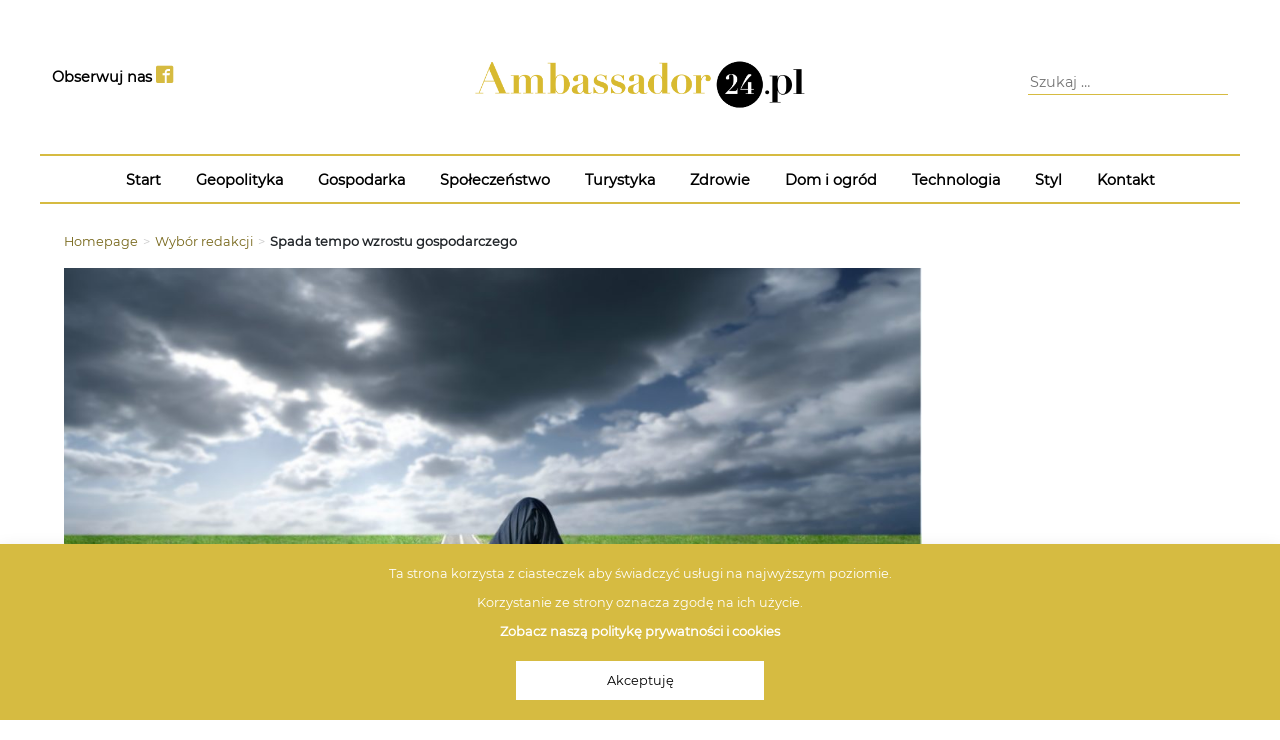

--- FILE ---
content_type: text/html; charset=UTF-8
request_url: https://ambassador24.pl/spada-tempo-wzrostu-gospodarczego/
body_size: 12589
content:


<!DOCTYPE html>
<html lang="pl-PL" itemscope itemtype="http://schema.org/WebPage">
<head>

<meta name="viewport" content="width=device-width, initial-scale=1">
<meta charset="UTF-8" />
<meta name="viewport" content="width=device-width" />
<link rel="stylesheet" href="https://ambassador24.pl/wp-content/themes/niewiadomski/bootstrap/css/bootstrap.min.css" />
<link rel="stylesheet" type="text/css" href="https://ambassador24.pl/wp-content/themes/niewiadomski/style.css?ver=948">
<link rel="stylesheet" href="https://ambassador24.pl/wp-content/themes/niewiadomski/css/cssbox.css" />
<link rel="stylesheet" href="https://ambassador24.pl/wp-content/themes/niewiadomski/css/aos.css" />
<script src="https://ambassador24.pl/wp-content/themes/niewiadomski/js/aos.js"></script>
<!-- Global site tag (gtag.js) - Google Analytics -->
<script async src="https://www.googletagmanager.com/gtag/js?id=UA-66744315-4"></script>
<script>
  window.dataLayer = window.dataLayer || [];
  function gtag(){dataLayer.push(arguments);}
  gtag('js', new Date());

  gtag('config', 'UA-66744315-4');
</script>

<meta name='robots' content='index, follow, max-image-preview:large, max-snippet:-1, max-video-preview:-1' />

	<!-- This site is optimized with the Yoast SEO plugin v22.3 - https://yoast.com/wordpress/plugins/seo/ -->
	<title>Spada tempo wzrostu gospodarczego - Ambassador</title>
	<meta name="description" content="W ujęciu kwartalnym wzrost gospodarczy pierwszych trzech kwartałach 2016 roku był niższy od analogicznych wartości w 2015 roku." />
	<link rel="canonical" href="https://ambassador24.pl/spada-tempo-wzrostu-gospodarczego/" />
	<meta property="og:locale" content="pl_PL" />
	<meta property="og:type" content="article" />
	<meta property="og:title" content="Spada tempo wzrostu gospodarczego - Ambassador" />
	<meta property="og:description" content="W ujęciu kwartalnym wzrost gospodarczy pierwszych trzech kwartałach 2016 roku był niższy od analogicznych wartości w 2015 roku." />
	<meta property="og:url" content="https://ambassador24.pl/spada-tempo-wzrostu-gospodarczego/" />
	<meta property="og:site_name" content="Ambassador" />
	<meta property="article:published_time" content="2016-12-13T07:33:28+00:00" />
	<meta property="og:image" content="https://ambassador24.pl/wp-content/uploads/2016/12/Fotolia_6834754_L.jpg" />
	<meta property="og:image:width" content="1140" />
	<meta property="og:image:height" content="822" />
	<meta property="og:image:type" content="image/jpeg" />
	<meta name="author" content="Mariusz Gryżewski" />
	<meta name="twitter:card" content="summary_large_image" />
	<meta name="twitter:label1" content="Napisane przez" />
	<meta name="twitter:data1" content="Mariusz Gryżewski" />
	<meta name="twitter:label2" content="Szacowany czas czytania" />
	<meta name="twitter:data2" content="4 minuty" />
	<script type="application/ld+json" class="yoast-schema-graph">{"@context":"https://schema.org","@graph":[{"@type":"Article","@id":"https://ambassador24.pl/spada-tempo-wzrostu-gospodarczego/#article","isPartOf":{"@id":"https://ambassador24.pl/spada-tempo-wzrostu-gospodarczego/"},"author":{"name":"Mariusz Gryżewski","@id":"https://ambassador24.pl/#/schema/person/35c69f1f72afaf38675a29ab3342fa87"},"headline":"Spada tempo wzrostu gospodarczego","datePublished":"2016-12-13T07:33:28+00:00","dateModified":"2016-12-13T07:33:28+00:00","mainEntityOfPage":{"@id":"https://ambassador24.pl/spada-tempo-wzrostu-gospodarczego/"},"wordCount":742,"commentCount":0,"publisher":{"@id":"https://ambassador24.pl/#organization"},"image":{"@id":"https://ambassador24.pl/spada-tempo-wzrostu-gospodarczego/#primaryimage"},"thumbnailUrl":"https://ambassador24.pl/wp-content/uploads/2016/12/Fotolia_6834754_L.jpg","keywords":["spadek gospodarki"],"articleSection":["Biznes i dyplomacja","Giełda","Wybór redakcji"],"inLanguage":"pl-PL","potentialAction":[{"@type":"CommentAction","name":"Comment","target":["https://ambassador24.pl/spada-tempo-wzrostu-gospodarczego/#respond"]}]},{"@type":"WebPage","@id":"https://ambassador24.pl/spada-tempo-wzrostu-gospodarczego/","url":"https://ambassador24.pl/spada-tempo-wzrostu-gospodarczego/","name":"Spada tempo wzrostu gospodarczego - Ambassador","isPartOf":{"@id":"https://ambassador24.pl/#website"},"primaryImageOfPage":{"@id":"https://ambassador24.pl/spada-tempo-wzrostu-gospodarczego/#primaryimage"},"image":{"@id":"https://ambassador24.pl/spada-tempo-wzrostu-gospodarczego/#primaryimage"},"thumbnailUrl":"https://ambassador24.pl/wp-content/uploads/2016/12/Fotolia_6834754_L.jpg","datePublished":"2016-12-13T07:33:28+00:00","dateModified":"2016-12-13T07:33:28+00:00","description":"W ujęciu kwartalnym wzrost gospodarczy pierwszych trzech kwartałach 2016 roku był niższy od analogicznych wartości w 2015 roku.","breadcrumb":{"@id":"https://ambassador24.pl/spada-tempo-wzrostu-gospodarczego/#breadcrumb"},"inLanguage":"pl-PL","potentialAction":[{"@type":"ReadAction","target":["https://ambassador24.pl/spada-tempo-wzrostu-gospodarczego/"]}]},{"@type":"ImageObject","inLanguage":"pl-PL","@id":"https://ambassador24.pl/spada-tempo-wzrostu-gospodarczego/#primaryimage","url":"https://ambassador24.pl/wp-content/uploads/2016/12/Fotolia_6834754_L.jpg","contentUrl":"https://ambassador24.pl/wp-content/uploads/2016/12/Fotolia_6834754_L.jpg","width":1140,"height":822},{"@type":"BreadcrumbList","@id":"https://ambassador24.pl/spada-tempo-wzrostu-gospodarczego/#breadcrumb","itemListElement":[{"@type":"ListItem","position":1,"name":"Strona główna","item":"https://ambassador24.pl/"},{"@type":"ListItem","position":2,"name":"Spada tempo wzrostu gospodarczego"}]},{"@type":"WebSite","@id":"https://ambassador24.pl/#website","url":"https://ambassador24.pl/","name":"Ambassador","description":"Ambassador","publisher":{"@id":"https://ambassador24.pl/#organization"},"potentialAction":[{"@type":"SearchAction","target":{"@type":"EntryPoint","urlTemplate":"https://ambassador24.pl/?s={search_term_string}"},"query-input":"required name=search_term_string"}],"inLanguage":"pl-PL"},{"@type":"Organization","@id":"https://ambassador24.pl/#organization","name":"Ambassador","url":"https://ambassador24.pl/","logo":{"@type":"ImageObject","inLanguage":"pl-PL","@id":"https://ambassador24.pl/#/schema/logo/image/","url":"https://ambassador24.pl/wp-content/uploads/2021/12/ambassador_logo.png","contentUrl":"https://ambassador24.pl/wp-content/uploads/2021/12/ambassador_logo.png","width":2835,"height":709,"caption":"Ambassador"},"image":{"@id":"https://ambassador24.pl/#/schema/logo/image/"}},{"@type":"Person","@id":"https://ambassador24.pl/#/schema/person/35c69f1f72afaf38675a29ab3342fa87","name":"Mariusz Gryżewski","image":{"@type":"ImageObject","inLanguage":"pl-PL","@id":"https://ambassador24.pl/#/schema/person/image/","url":"https://secure.gravatar.com/avatar/739af319a383fb5a94e933e3e5e407d1?s=96&d=mm&r=g","contentUrl":"https://secure.gravatar.com/avatar/739af319a383fb5a94e933e3e5e407d1?s=96&d=mm&r=g","caption":"Mariusz Gryżewski"},"url":"https://ambassador24.pl/author/mariusz-gryzewski/"}]}</script>
	<!-- / Yoast SEO plugin. -->


<link rel='dns-prefetch' href='//www.google.com' />
<link rel="alternate" type="application/rss+xml" title="Ambassador &raquo; Kanał z wpisami" href="https://ambassador24.pl/feed/" />
<link rel="alternate" type="application/rss+xml" title="Ambassador &raquo; Kanał z komentarzami" href="https://ambassador24.pl/comments/feed/" />
<link rel="alternate" type="application/rss+xml" title="Ambassador &raquo; Spada tempo wzrostu gospodarczego Kanał z komentarzami" href="https://ambassador24.pl/spada-tempo-wzrostu-gospodarczego/feed/" />
<style id='classic-theme-styles-inline-css' type='text/css'>
/*! This file is auto-generated */
.wp-block-button__link{color:#fff;background-color:#32373c;border-radius:9999px;box-shadow:none;text-decoration:none;padding:calc(.667em + 2px) calc(1.333em + 2px);font-size:1.125em}.wp-block-file__button{background:#32373c;color:#fff;text-decoration:none}
</style>
<style id='global-styles-inline-css' type='text/css'>
body{--wp--preset--color--black: #000000;--wp--preset--color--cyan-bluish-gray: #abb8c3;--wp--preset--color--white: #ffffff;--wp--preset--color--pale-pink: #f78da7;--wp--preset--color--vivid-red: #cf2e2e;--wp--preset--color--luminous-vivid-orange: #ff6900;--wp--preset--color--luminous-vivid-amber: #fcb900;--wp--preset--color--light-green-cyan: #7bdcb5;--wp--preset--color--vivid-green-cyan: #00d084;--wp--preset--color--pale-cyan-blue: #8ed1fc;--wp--preset--color--vivid-cyan-blue: #0693e3;--wp--preset--color--vivid-purple: #9b51e0;--wp--preset--gradient--vivid-cyan-blue-to-vivid-purple: linear-gradient(135deg,rgba(6,147,227,1) 0%,rgb(155,81,224) 100%);--wp--preset--gradient--light-green-cyan-to-vivid-green-cyan: linear-gradient(135deg,rgb(122,220,180) 0%,rgb(0,208,130) 100%);--wp--preset--gradient--luminous-vivid-amber-to-luminous-vivid-orange: linear-gradient(135deg,rgba(252,185,0,1) 0%,rgba(255,105,0,1) 100%);--wp--preset--gradient--luminous-vivid-orange-to-vivid-red: linear-gradient(135deg,rgba(255,105,0,1) 0%,rgb(207,46,46) 100%);--wp--preset--gradient--very-light-gray-to-cyan-bluish-gray: linear-gradient(135deg,rgb(238,238,238) 0%,rgb(169,184,195) 100%);--wp--preset--gradient--cool-to-warm-spectrum: linear-gradient(135deg,rgb(74,234,220) 0%,rgb(151,120,209) 20%,rgb(207,42,186) 40%,rgb(238,44,130) 60%,rgb(251,105,98) 80%,rgb(254,248,76) 100%);--wp--preset--gradient--blush-light-purple: linear-gradient(135deg,rgb(255,206,236) 0%,rgb(152,150,240) 100%);--wp--preset--gradient--blush-bordeaux: linear-gradient(135deg,rgb(254,205,165) 0%,rgb(254,45,45) 50%,rgb(107,0,62) 100%);--wp--preset--gradient--luminous-dusk: linear-gradient(135deg,rgb(255,203,112) 0%,rgb(199,81,192) 50%,rgb(65,88,208) 100%);--wp--preset--gradient--pale-ocean: linear-gradient(135deg,rgb(255,245,203) 0%,rgb(182,227,212) 50%,rgb(51,167,181) 100%);--wp--preset--gradient--electric-grass: linear-gradient(135deg,rgb(202,248,128) 0%,rgb(113,206,126) 100%);--wp--preset--gradient--midnight: linear-gradient(135deg,rgb(2,3,129) 0%,rgb(40,116,252) 100%);--wp--preset--font-size--small: 13px;--wp--preset--font-size--medium: 20px;--wp--preset--font-size--large: 36px;--wp--preset--font-size--x-large: 42px;--wp--preset--spacing--20: 0.44rem;--wp--preset--spacing--30: 0.67rem;--wp--preset--spacing--40: 1rem;--wp--preset--spacing--50: 1.5rem;--wp--preset--spacing--60: 2.25rem;--wp--preset--spacing--70: 3.38rem;--wp--preset--spacing--80: 5.06rem;--wp--preset--shadow--natural: 6px 6px 9px rgba(0, 0, 0, 0.2);--wp--preset--shadow--deep: 12px 12px 50px rgba(0, 0, 0, 0.4);--wp--preset--shadow--sharp: 6px 6px 0px rgba(0, 0, 0, 0.2);--wp--preset--shadow--outlined: 6px 6px 0px -3px rgba(255, 255, 255, 1), 6px 6px rgba(0, 0, 0, 1);--wp--preset--shadow--crisp: 6px 6px 0px rgba(0, 0, 0, 1);}:where(.is-layout-flex){gap: 0.5em;}:where(.is-layout-grid){gap: 0.5em;}body .is-layout-flow > .alignleft{float: left;margin-inline-start: 0;margin-inline-end: 2em;}body .is-layout-flow > .alignright{float: right;margin-inline-start: 2em;margin-inline-end: 0;}body .is-layout-flow > .aligncenter{margin-left: auto !important;margin-right: auto !important;}body .is-layout-constrained > .alignleft{float: left;margin-inline-start: 0;margin-inline-end: 2em;}body .is-layout-constrained > .alignright{float: right;margin-inline-start: 2em;margin-inline-end: 0;}body .is-layout-constrained > .aligncenter{margin-left: auto !important;margin-right: auto !important;}body .is-layout-constrained > :where(:not(.alignleft):not(.alignright):not(.alignfull)){max-width: var(--wp--style--global--content-size);margin-left: auto !important;margin-right: auto !important;}body .is-layout-constrained > .alignwide{max-width: var(--wp--style--global--wide-size);}body .is-layout-flex{display: flex;}body .is-layout-flex{flex-wrap: wrap;align-items: center;}body .is-layout-flex > *{margin: 0;}body .is-layout-grid{display: grid;}body .is-layout-grid > *{margin: 0;}:where(.wp-block-columns.is-layout-flex){gap: 2em;}:where(.wp-block-columns.is-layout-grid){gap: 2em;}:where(.wp-block-post-template.is-layout-flex){gap: 1.25em;}:where(.wp-block-post-template.is-layout-grid){gap: 1.25em;}.has-black-color{color: var(--wp--preset--color--black) !important;}.has-cyan-bluish-gray-color{color: var(--wp--preset--color--cyan-bluish-gray) !important;}.has-white-color{color: var(--wp--preset--color--white) !important;}.has-pale-pink-color{color: var(--wp--preset--color--pale-pink) !important;}.has-vivid-red-color{color: var(--wp--preset--color--vivid-red) !important;}.has-luminous-vivid-orange-color{color: var(--wp--preset--color--luminous-vivid-orange) !important;}.has-luminous-vivid-amber-color{color: var(--wp--preset--color--luminous-vivid-amber) !important;}.has-light-green-cyan-color{color: var(--wp--preset--color--light-green-cyan) !important;}.has-vivid-green-cyan-color{color: var(--wp--preset--color--vivid-green-cyan) !important;}.has-pale-cyan-blue-color{color: var(--wp--preset--color--pale-cyan-blue) !important;}.has-vivid-cyan-blue-color{color: var(--wp--preset--color--vivid-cyan-blue) !important;}.has-vivid-purple-color{color: var(--wp--preset--color--vivid-purple) !important;}.has-black-background-color{background-color: var(--wp--preset--color--black) !important;}.has-cyan-bluish-gray-background-color{background-color: var(--wp--preset--color--cyan-bluish-gray) !important;}.has-white-background-color{background-color: var(--wp--preset--color--white) !important;}.has-pale-pink-background-color{background-color: var(--wp--preset--color--pale-pink) !important;}.has-vivid-red-background-color{background-color: var(--wp--preset--color--vivid-red) !important;}.has-luminous-vivid-orange-background-color{background-color: var(--wp--preset--color--luminous-vivid-orange) !important;}.has-luminous-vivid-amber-background-color{background-color: var(--wp--preset--color--luminous-vivid-amber) !important;}.has-light-green-cyan-background-color{background-color: var(--wp--preset--color--light-green-cyan) !important;}.has-vivid-green-cyan-background-color{background-color: var(--wp--preset--color--vivid-green-cyan) !important;}.has-pale-cyan-blue-background-color{background-color: var(--wp--preset--color--pale-cyan-blue) !important;}.has-vivid-cyan-blue-background-color{background-color: var(--wp--preset--color--vivid-cyan-blue) !important;}.has-vivid-purple-background-color{background-color: var(--wp--preset--color--vivid-purple) !important;}.has-black-border-color{border-color: var(--wp--preset--color--black) !important;}.has-cyan-bluish-gray-border-color{border-color: var(--wp--preset--color--cyan-bluish-gray) !important;}.has-white-border-color{border-color: var(--wp--preset--color--white) !important;}.has-pale-pink-border-color{border-color: var(--wp--preset--color--pale-pink) !important;}.has-vivid-red-border-color{border-color: var(--wp--preset--color--vivid-red) !important;}.has-luminous-vivid-orange-border-color{border-color: var(--wp--preset--color--luminous-vivid-orange) !important;}.has-luminous-vivid-amber-border-color{border-color: var(--wp--preset--color--luminous-vivid-amber) !important;}.has-light-green-cyan-border-color{border-color: var(--wp--preset--color--light-green-cyan) !important;}.has-vivid-green-cyan-border-color{border-color: var(--wp--preset--color--vivid-green-cyan) !important;}.has-pale-cyan-blue-border-color{border-color: var(--wp--preset--color--pale-cyan-blue) !important;}.has-vivid-cyan-blue-border-color{border-color: var(--wp--preset--color--vivid-cyan-blue) !important;}.has-vivid-purple-border-color{border-color: var(--wp--preset--color--vivid-purple) !important;}.has-vivid-cyan-blue-to-vivid-purple-gradient-background{background: var(--wp--preset--gradient--vivid-cyan-blue-to-vivid-purple) !important;}.has-light-green-cyan-to-vivid-green-cyan-gradient-background{background: var(--wp--preset--gradient--light-green-cyan-to-vivid-green-cyan) !important;}.has-luminous-vivid-amber-to-luminous-vivid-orange-gradient-background{background: var(--wp--preset--gradient--luminous-vivid-amber-to-luminous-vivid-orange) !important;}.has-luminous-vivid-orange-to-vivid-red-gradient-background{background: var(--wp--preset--gradient--luminous-vivid-orange-to-vivid-red) !important;}.has-very-light-gray-to-cyan-bluish-gray-gradient-background{background: var(--wp--preset--gradient--very-light-gray-to-cyan-bluish-gray) !important;}.has-cool-to-warm-spectrum-gradient-background{background: var(--wp--preset--gradient--cool-to-warm-spectrum) !important;}.has-blush-light-purple-gradient-background{background: var(--wp--preset--gradient--blush-light-purple) !important;}.has-blush-bordeaux-gradient-background{background: var(--wp--preset--gradient--blush-bordeaux) !important;}.has-luminous-dusk-gradient-background{background: var(--wp--preset--gradient--luminous-dusk) !important;}.has-pale-ocean-gradient-background{background: var(--wp--preset--gradient--pale-ocean) !important;}.has-electric-grass-gradient-background{background: var(--wp--preset--gradient--electric-grass) !important;}.has-midnight-gradient-background{background: var(--wp--preset--gradient--midnight) !important;}.has-small-font-size{font-size: var(--wp--preset--font-size--small) !important;}.has-medium-font-size{font-size: var(--wp--preset--font-size--medium) !important;}.has-large-font-size{font-size: var(--wp--preset--font-size--large) !important;}.has-x-large-font-size{font-size: var(--wp--preset--font-size--x-large) !important;}
.wp-block-navigation a:where(:not(.wp-element-button)){color: inherit;}
:where(.wp-block-post-template.is-layout-flex){gap: 1.25em;}:where(.wp-block-post-template.is-layout-grid){gap: 1.25em;}
:where(.wp-block-columns.is-layout-flex){gap: 2em;}:where(.wp-block-columns.is-layout-grid){gap: 2em;}
.wp-block-pullquote{font-size: 1.5em;line-height: 1.6;}
</style>
<link rel='stylesheet' id='post-views-counter-frontend-css' href='https://ambassador24.pl/wp-content/plugins/post-views-counter/css/frontend.min.css?ver=1.4.4'  media='all' />
<script  src="https://www.google.com/recaptcha/api.js?ver=6.4.7" id="google-recaptcha-js"></script>
<link rel="https://api.w.org/" href="https://ambassador24.pl/wp-json/" /><link rel="alternate" type="application/json" href="https://ambassador24.pl/wp-json/wp/v2/posts/7772" /><link rel="EditURI" type="application/rsd+xml" title="RSD" href="https://ambassador24.pl/xmlrpc.php?rsd" />
<meta name="generator" content="WordPress 6.4.7" />
<link rel='shortlink' href='https://ambassador24.pl/?p=7772' />
<link rel="alternate" type="application/json+oembed" href="https://ambassador24.pl/wp-json/oembed/1.0/embed?url=https%3A%2F%2Fambassador24.pl%2Fspada-tempo-wzrostu-gospodarczego%2F" />
<link rel="alternate" type="text/xml+oembed" href="https://ambassador24.pl/wp-json/oembed/1.0/embed?url=https%3A%2F%2Fambassador24.pl%2Fspada-tempo-wzrostu-gospodarczego%2F&#038;format=xml" />
<link rel="pingback" href="https://ambassador24.pl/xmlrpc.php" />
<link rel="icon" href="https://ambassador24.pl/wp-content/uploads/2020/12/cropped-favicon-32x32.png" sizes="32x32" />
<link rel="icon" href="https://ambassador24.pl/wp-content/uploads/2020/12/cropped-favicon-192x192.png" sizes="192x192" />
<link rel="apple-touch-icon" href="https://ambassador24.pl/wp-content/uploads/2020/12/cropped-favicon-180x180.png" />
<meta name="msapplication-TileImage" content="https://ambassador24.pl/wp-content/uploads/2020/12/cropped-favicon-270x270.png" />

</head>


<body data-rsssl=1 class="post-template-default single single-post postid-7772 single-format-standard wp-custom-logo wp-embed-responsive">

<div class="container headercont">
	
	
	
	<div class="row d-md-none sticky-top">
	<div class="row row-cols-2 w-100 p-0 m-0">
		<div class="col kolumna3 my-auto mt-3 mb-3"><a href="https://ambassador24.pl"><img width="300" height="75" class="img-fluid mx-auto pull-left logowidth" alt="Logo strony"
		src="https://ambassador24.pl/wp-content/uploads/2021/12/ambassador_logo.png" /></a></div>
			<div class="col kolumna3 my-auto">
				<button class="navbar-toggler float-end" type="button" data-bs-toggle="modal" data-bs-target="#exampleModal" aria-label="Toggle navigation">
					<span class="navbar-toggler-icon kolortel"><span class="icon-menu"></span></span>
				</button>
			</div>	
	</div>
	</div>
	
	<div class="row justify-content-md-center sticky-none">
		<div class="col-md kolumna3 d-none d-sm-none d-md-flex d-lg-flex align-items-center p-0 m-0 text-center text-md-start">
			<div class="row row-cols-1 w-100 p-0 m-0">
				<div class="col fs-6 fw-bold kolumna3 ">
					
				</div>
				<div class="col kolumna3">
				<a class="text-decoration-none linknaglowek" href="https://pl-pl.facebook.com/VipMagazyn/">
				<span class="fs-6 fw-bolder">Obserwuj nas</span>
				<span class="fs-5 kolortel"><span class="icon-facebook2"></span></span></a> 
					
				</div>
				
				<div class="col kolumna3 mt-2">
				
				</div>
			</div>
		</div>
				
		<div class="col-md kolumna3 text-center p-0 m-0 my-auto" data-aos="fade-down">
		
		
	
		
		<a href="https://ambassador24.pl"><img width="300" height="75" class="d-none d-md-block img-fluid mx-auto kolumna3" alt="Logo strony" src="https://ambassador24.pl/wp-content/uploads/2021/12/ambassador_logo.png" /></a>
		
		</div>
		
		<div class="col-md kolumna3 d-none d-sm-none d-md-flex d-lg-flex align-items-center p-0 m-0">
			<div class="row row-cols-1 w-100 p-0 m-0 text-center text-md-end">
				<div class="col fs-6 fw-bold kolumna3">
					<form role="search" method="get" class="search-form" action="https://ambassador24.pl/">
				<label>
					<span class="screen-reader-text">Szukaj:</span>
					<input type="search" class="search-field" placeholder="Szukaj &hellip;" value="" name="s" />
				</label>
				<input type="submit" class="search-submit" value="Szukaj" />
			</form>				</div>
				<div class="col kolumna3">
				
				</div>
				<div class="col kolumna3 kolortel">
				
				</div>
			</div>
		</div>
	
	</div>

<div class="clearfix"></div>

	<div class="row justify-content-md-center fs-5 text-center kolumna3 d-none d-md-block pasekdolnymenu mt-4" id="navmenu">
		<div class="menu-top-menu-container"><ul id="menu-top-menu" class="menu"><li id="menu-item-9961" class="menu-item menu-item-type-post_type menu-item-object-page menu-item-home menu-item-9961"><a href="https://ambassador24.pl/" itemprop="url"><span>Start</span></a></li>
<li id="menu-item-9957" class="menu-item menu-item-type-taxonomy menu-item-object-category menu-item-9957"><a href="https://ambassador24.pl/kategorie/polityka/" itemprop="url"><span>Geopolityka</span></a></li>
<li id="menu-item-9955" class="menu-item menu-item-type-taxonomy menu-item-object-category menu-item-9955"><a href="https://ambassador24.pl/kategorie/gospodarka/" itemprop="url"><span>Gospodarka</span></a></li>
<li id="menu-item-9958" class="menu-item menu-item-type-taxonomy menu-item-object-category menu-item-9958"><a href="https://ambassador24.pl/kategorie/spoleczenstwo/" itemprop="url"><span>Społeczeństwo</span></a></li>
<li id="menu-item-9960" class="menu-item menu-item-type-taxonomy menu-item-object-category menu-item-9960"><a href="https://ambassador24.pl/kategorie/turystyka/" itemprop="url"><span>Turystyka</span></a></li>
<li id="menu-item-9971" class="menu-item menu-item-type-taxonomy menu-item-object-category menu-item-9971"><a href="https://ambassador24.pl/kategorie/zdrowie/" itemprop="url"><span>Zdrowie</span></a></li>
<li id="menu-item-9954" class="menu-item menu-item-type-taxonomy menu-item-object-category menu-item-9954"><a href="https://ambassador24.pl/kategorie/dom-i-ogrod/" itemprop="url"><span>Dom i ogród</span></a></li>
<li id="menu-item-9959" class="menu-item menu-item-type-taxonomy menu-item-object-category menu-item-9959"><a href="https://ambassador24.pl/kategorie/technologia/" itemprop="url"><span>Technologia</span></a></li>
<li id="menu-item-9956" class="menu-item menu-item-type-taxonomy menu-item-object-category menu-item-9956"><a href="https://ambassador24.pl/kategorie/moda-i-styl/" itemprop="url"><span>Styl</span></a></li>
<li id="menu-item-9975" class="menu-item menu-item-type-post_type menu-item-object-page menu-item-9975"><a href="https://ambassador24.pl/kontakt/" itemprop="url"><span>Kontakt</span></a></li>
</ul></div>	</div>
	
<div class="clearfix2"></div>

<!-- MOBILNE MENU -->
<div class="modal" id="exampleModal" tabindex="-1" aria-hidden="true">
	<div class="modal-dialog m-0 p-0 g-0">
		<div class="modal-content text-center m-0 p-0 g-0 fs-4 text-uppercase align-items-center" id="navmenumobile">
			<div class="clearfix3"></div>
				
				<a href="https://ambassador24.pl"><img class="img-fluid mx-auto w-50 m-0 p-0 text-center" alt="Logo strony"
				src="https://ambassador24.pl/wp-content/uploads/2021/12/logo_stopka.png" /></a>
				
				<div class="menu-top-menu-container"><ul id="menu-top-menu-1" class="menu"><li class="menu-item menu-item-type-post_type menu-item-object-page menu-item-home menu-item-9961"><a href="https://ambassador24.pl/" itemprop="url"><span>Start</span></a></li>
<li class="menu-item menu-item-type-taxonomy menu-item-object-category menu-item-9957"><a href="https://ambassador24.pl/kategorie/polityka/" itemprop="url"><span>Geopolityka</span></a></li>
<li class="menu-item menu-item-type-taxonomy menu-item-object-category menu-item-9955"><a href="https://ambassador24.pl/kategorie/gospodarka/" itemprop="url"><span>Gospodarka</span></a></li>
<li class="menu-item menu-item-type-taxonomy menu-item-object-category menu-item-9958"><a href="https://ambassador24.pl/kategorie/spoleczenstwo/" itemprop="url"><span>Społeczeństwo</span></a></li>
<li class="menu-item menu-item-type-taxonomy menu-item-object-category menu-item-9960"><a href="https://ambassador24.pl/kategorie/turystyka/" itemprop="url"><span>Turystyka</span></a></li>
<li class="menu-item menu-item-type-taxonomy menu-item-object-category menu-item-9971"><a href="https://ambassador24.pl/kategorie/zdrowie/" itemprop="url"><span>Zdrowie</span></a></li>
<li class="menu-item menu-item-type-taxonomy menu-item-object-category menu-item-9954"><a href="https://ambassador24.pl/kategorie/dom-i-ogrod/" itemprop="url"><span>Dom i ogród</span></a></li>
<li class="menu-item menu-item-type-taxonomy menu-item-object-category menu-item-9959"><a href="https://ambassador24.pl/kategorie/technologia/" itemprop="url"><span>Technologia</span></a></li>
<li class="menu-item menu-item-type-taxonomy menu-item-object-category menu-item-9956"><a href="https://ambassador24.pl/kategorie/moda-i-styl/" itemprop="url"><span>Styl</span></a></li>
<li class="menu-item menu-item-type-post_type menu-item-object-page menu-item-9975"><a href="https://ambassador24.pl/kontakt/" itemprop="url"><span>Kontakt</span></a></li>
</ul></div>
<form role="search" method="get" class="search-form" action="https://ambassador24.pl/">
				<label>
					<span class="screen-reader-text">Szukaj:</span>
					<input type="search" class="search-field" placeholder="Szukaj &hellip;" value="" name="s" />
				</label>
				<input type="submit" class="search-submit" value="Szukaj" />
			</form>
			</div>
			
			
			
	  <div class="navbar-toggler-icon2 text-center align-items-center text-uppercase mt-4" data-bs-dismiss="modal">Zamknij menu <i class="fa fa-times"></i></div>	
    </div>
  </div>

<div class="container">

<ul id="breadcrumbs" class="breadcrumbs"><li class="item-home"><a class="bread-link bread-home" href="https://ambassador24.pl" title="Homepage">Homepage</a></li><li class="separator separator-home"> &gt; </li><li class="item-cat"><a href="https://ambassador24.pl/kategorie/wybor-redakcji/">Wybór redakcji</a></li><li class="separator"> &gt; </li><li class="item-current item-7772"><strong class="bread-current bread-7772" title="Spada tempo wzrostu gospodarczego">Spada tempo wzrostu gospodarczego</strong></li></ul>
<div class="row kolumna3">

<div class="col-lg-9">
<div class="row w-100 m-0 p-0 g-0 imgthumb" ><img width="1140" height="822" src="https://ambassador24.pl/wp-content/uploads/2016/12/Fotolia_6834754_L.jpg" class="attachment-full size-full wp-post-image" alt="" decoding="async" fetchpriority="high" srcset="https://ambassador24.pl/wp-content/uploads/2016/12/Fotolia_6834754_L.jpg 1140w, https://ambassador24.pl/wp-content/uploads/2016/12/Fotolia_6834754_L-300x216.jpg 300w, https://ambassador24.pl/wp-content/uploads/2016/12/Fotolia_6834754_L-1024x738.jpg 1024w" sizes="(max-width: 1140px) 100vw, 1140px" /></div>
<h1  class="imgspacing text-uppercase fs-3 fw-bolder mb-4 text-center ms-2 me-2">Spada tempo wzrostu gospodarczego<br>

<span class="fs-7">Opublikowano: 13 grudnia 2016</span></h1>

<div class="clearfix"></div>
	<div class="row p-1 kolumna3 mw-100 text-center" >
<script async src="https://pagead2.googlesyndication.com/pagead/js/adsbygoogle.js?client=ca-pub-9090873593537305"
     crossorigin="anonymous"></script>
<!-- Ambassador, MagazynFakty reklama w artykule -->
<ins class="adsbygoogle"
     style="display:block"
     data-ad-client="ca-pub-9090873593537305"
     data-ad-slot="4442141452"
     data-ad-format="auto"
     data-full-width-responsive="true"></ins>
<script>
     (adsbygoogle = window.adsbygoogle || []).push({});
</script>
	</div>
<div class="clearfix"></div>

<p><strong><img decoding="async" class="size-medium wp-image-7773 alignleft" src="https://ambassador24.pl/wp-content/uploads/2016/12/Fotolia_6834754_L-300x216.jpg" alt="" width="300" height="216" srcset="https://ambassador24.pl/wp-content/uploads/2016/12/Fotolia_6834754_L-300x216.jpg 300w, https://ambassador24.pl/wp-content/uploads/2016/12/Fotolia_6834754_L-1024x738.jpg 1024w, https://ambassador24.pl/wp-content/uploads/2016/12/Fotolia_6834754_L.jpg 1140w" sizes="(max-width: 300px) 100vw, 300px" />Niepokojące dane dotyczące wzrostu PKB za pierwsze 3 kwartały 2016 roku podał Główny Urząd Statystyczny. Wynika z nich, że spada tempo wzrostu gospodarczego. Według danych GUS, pierwszych trzech kwartałach 2016 roku wzrost PKP w stosunku do analogicznego okresu 2015 roku wynosił: w pierwszym kwartale &#8211; 3%, w drugim &#8211; 3,1%, zaś w trzecim już tylko 2,5%. </strong></p>
<p><strong>W ujęciu kwartalnym wzrost gospodarczy pierwszych trzech kwartałach 2016 roku był niższy od analogicznych wartości w 2015 roku. W trzecim kwartale spadek wyniósł prawie 1 punkt procentowy.</strong></p>
<p>Wyniki za trzeci kwartał wskazują, że zakładany na ten rok wzrost PKB na poziomie 3,4% będzie niemożliwy do osiągnięcia. Ministerstwo finansów uspokaja jednak, że nie wpłynie to negatywnie na wydatki budżetowe. Dochody państwa rosną dzięki uszczelnieniu systemu podatkowego, a wpływy na przykład z podatku VAT &#8211; mimo spowolnienia wzrostu PKB &#8211; wzrosły aż o 7% w stosunku do ubiegłego roku.</p>
<p>Wprawdzie ciągle mamy do czynienia ze wzrostem gospodarczym, ale jego tempo wyraźnie spada. Powodem tego spadku jest zmniejszenie inwestycji w środki trwałe. Spadek ten wyniósł 7,7%. Według wicepremiera Morawieckiego, za powyższy stan rzeczy odpowiadają samorządy, w których dochodzi do znacznego opóźnienia w wydawaniu środków pochodzących z Unii Europejskiej. Wydatki prywatne na inwestycje &#8211; według ministra &#8211; pozostały bez zmian. Dotyczy to zarówno inwestycji krajowych, jak i zagranicznych.</p>
<p>Według prof. Stanisława Gomułki głównego ekonomisty BCC opinii wicepremiera nie potwierdzają dane GUS-u. Zmniejszenie wydatków w sektorze inwestycji publicznym wyniosło 15%. Biorąc pod uwagę, że inwestycje publiczne stanowią 20% inwestycji w środki trwałe, spadek w tej sferze spowodowałby najwyżej 3 procentowe obniżenie wartości inwestycji ogółem. Zatem również prywatni inwestorzy, krajowi i zagraniczni zmniejszają wydatki inwestycyjne. Do wspomnianego spadku przyczyniły się &#8211; według profesora &#8211; w dużej mierze niepokojące zapowiedzi rządu dotyczące zmian w podatkach. Spadku inwestycji nie zrekompensował wzrost konsumpcji, mimo, że program 500+ wprowadził na rynek dodatkowe fundusze.</p>
<p>Dane Eurostatu z kolei wskazują na stagnację w produkcji przemysłowej i budownictwie. W relacji miesiąc do miesiąca w lipcu zanotowano spadek: -1,5% w sierpniu wzrost; +2,1%, we wrześniu kolejny spadek: -0,4% i w październiku o kolejne -0,9%. W stosunku do października 2015 roku produkcja w przemyśle i budownictwie zwiększyła się jedynie o 0,8%.</p>
<p>Na przyczynę tego stanu rzeczy wskazuje się szybszy wzrost importu w stosunku do eksportu. Jednak inną przyczyną może być zahamowanie wzrostu produkcji w całej Unii Europejskiej, a także w strefie euro. Spadek produkcji zanotowały Francja i Wielka Brytania. Bardzo powoli wzrastała też produkcja w Niemczech. Nie jest to oczywiście fakt pocieszający, biorąc pod uwagę, że według Eurostatu PKP Polski na mieszkańca stanowi zaledwie 69% średniej dla Unii Europejskiej. Wzrost gospodarczy powinien następować o wiele szybciej, by przynajmniej osiągnąć średnią.</p>
<p>Według danych Ministerstwa Gospodarki sprzedana produkcja przemysłowa wzrosła o 3,,8% a w przetwórstwie wzrost wyniósł 4,8%, natomiast duży spadek, bo o 14,9%, zanotowano w budownictwie, co odbija się negatywnie na ogólny wskaźnik wzrostu produkcji. Jednocześnie poziom cen był niższy o 0,9% niż przed rokiem.</p>
<p>Nie najlepiej wygląda również sytuacja w handlu zagranicznym. Ministerstwo rozwoju zmniejszyło ostatnio prognozę dotyczącą wzrostu jego obrotów. Wzrost eksportu ma wynieść 1%, a nie &#8211; jak planowano wcześniej 3%. Wzrost importu przewiduje się na poziomie 0,9%, podczas, gdy wcześniejsze prognozy zakładały wzrost o 2%. Według ministerstwa spadek obrotów w handlu zagranicznym wynika ze słabszej koniunktury w handlu światowym i co &#8211; za tym idzie &#8211; jego spowolnienia.</p>
<p>Pozytywnym zjawiskiem jest spadek bezrobocia. Jest ono najniższe od 1991 roku. Zgodnie z danymi GUS-u w październiku wyniosło 8,2%. (według Eurostatu 5,7% osób określanych jako aktywni zawodowo) Od 2013 roku trwa tendencja spadkowa, jeśli chodzi o stopę bezrobocia. Według Eurostatu pod tym względem znajdujemy się już poniżej średniej dla Unii Europejskiej. Wraz ze spadkiem bezrobocia zwiększają się wynagrodzenia pracowników. Niepokojącym jednak zjawiskiem towarzyszącym spadkowi stopy bezrobocia jest starzenie się społeczeństwa i emigracja młodych ludzi do innych krajów Unii. Poza granicami mieszka obecnie ponad 2 miliony osób, które są na stałe zameldowane w Polsce. Gdyby nie masowa emigracja, wskaźniki dotyczące bezrobocia byłyby znacznie gorsze.</p>




		<div class="clearfix3 d-sm-none d-md-none d-lg-block d-none"></div>
	



		
	


<div class="clearfix"></div>
 
Tagi: <a href="https://ambassador24.pl/tagi/spadek-gospodarki/" rel="tag">spadek gospodarki</a>
<div class="clearfix"></div>

<!-- Share button HTML, CSS & PHP code by www.jonakyblog.com -->

<div><h3 style="margin-bottom: 5px; padding: 0px;">Udostępnij ten post:</h3>
<ul class="share-buttons">
    <li>
        <a class="share-facebook" href="https://www.facebook.com/sharer/sharer.php?u=https://ambassador24.pl/spada-tempo-wzrostu-gospodarczego/" title="Share on Facebook" target="_blank">
            <svg id="facebook" data-name="facebook" xmlns="http://www.w3.org/2000/svg" viewBox="0 0 30.61 59.03">
                <path d="M47.2,12.76H41.63c-4.36,0-5.18,2.09-5.18,5.11v6.71h10.4l-1.38,10.5h-9V62H25.59V35.07h-9V24.57h9V16.84c0-9,5.5-13.87,13.52-13.87a69.4,69.4,0,0,1,8.09.43Z" transform="translate(-16.59 -2.97)"/>
            </svg>
        </a>
    </li>
    <li>
        <a class="share-twitter" href="https://twitter.com/intent/tweet?url=https://ambassador24.pl/spada-tempo-wzrostu-gospodarczego/&text=Spada tempo wzrostu gospodarczego&via=" title="Tweet this" target="_blank">
            <svg id="twitter" data-name="twitter" xmlns="http://www.w3.org/2000/svg" viewBox="0 0 58.1 47.2">
                <path d="M54.86,20.19v1.55c0,15.74-12,33.88-33.88,33.88A33.64,33.64,0,0,1,2.74,50.27a24.55,24.55,0,0,0,2.88.15A23.84,23.84,0,0,0,20.4,45.33,11.93,11.93,0,0,1,9.27,37.07a15,15,0,0,0,2.25.18,12.58,12.58,0,0,0,3.13-.41A11.91,11.91,0,0,1,5.1,25.17V25a12,12,0,0,0,5.38,1.51A11.92,11.92,0,0,1,6.8,10.61,33.84,33.84,0,0,0,31.35,23.06a13.44,13.44,0,0,1-.29-2.73,11.92,11.92,0,0,1,20.61-8.15,23.43,23.43,0,0,0,7.56-2.87A11.87,11.87,0,0,1,54,15.88,23.87,23.87,0,0,0,60.84,14,25.59,25.59,0,0,1,54.86,20.19Z" transform="translate(-2.74 -8.42)"/>
            </svg>
        </a>
    </li>
    <li>
        <a class="share-linkedin" href="http://www.linkedin.com/shareArticle?mini=true&url=https://ambassador24.pl/spada-tempo-wzrostu-gospodarczego/&title=Spada tempo wzrostu gospodarczego&source=ambassador24.pl" title="Share on Linkedin" target="_blank">
            <svg id="linkedin" data-name="linkedin" xmlns="http://www.w3.org/2000/svg" viewBox="0 0 292 292">
                <path d="M186.4 142.4c0 19-15.3 34.5-34.2 34.5 -18.9 0-34.2-15.4-34.2-34.5 0-19 15.3-34.5 34.2-34.5C171.1 107.9 186.4 123.4 186.4 142.4zM181.4 201.3h-57.8V388.1h57.8V201.3zM273.8 201.3h-55.4V388.1h55.4c0 0 0-69.3 0-98 0-26.3 12.1-41.9 35.2-41.9 21.3 0 31.5 15 31.5 41.9 0 26.9 0 98 0 98h57.5c0 0 0-68.2 0-118.3 0-50-28.3-74.2-68-74.2 -39.6 0-56.3 30.9-56.3 30.9v-25.2H273.8z" transform="translate(-104.55 -69.65)" />
            </svg>
        </a>
    </li>
    <li>
        <a class="share-whatsapp" href="https://api.whatsapp.com/send?text=Spada tempo wzrostu gospodarczego: https://ambassador24.pl/spada-tempo-wzrostu-gospodarczego/" data-action="share/whatsapp/share" title="Share on Whatsapp" target="_blank">
            <svg id="whatsapp" data-name="whatsapp" xmlns="http://www.w3.org/2000/svg" viewBox="0 0 22 22">
                <path d=" M19.11 17.205c-.372 0-1.088 1.39-1.518 1.39a.63.63 0 0 1-.315-.1c-.802-.402-1.504-.817-2.163-1.447-.545-.516-1.146-1.29-1.46-1.963a.426.426 0 0 1-.073-.215c0-.33.99-.945.99-1.49 0-.143-.73-2.09-.832-2.335-.143-.372-.214-.487-.6-.487-.187 0-.36-.043-.53-.043-.302 0-.53.115-.746.315-.688.645-1.032 1.318-1.06 2.264v.114c-.015.99.472 1.977 1.017 2.78 1.23 1.82 2.506 3.41 4.554 4.34.616.287 2.035.888 2.722.888.817 0 2.15-.515 2.478-1.318.13-.33.244-.73.244-1.088 0-.058 0-.144-.03-.215-.1-.172-2.434-1.39-2.678-1.39zm-2.908 7.593c-1.747 0-3.48-.53-4.942-1.49L7.793 24.41l1.132-3.337a8.955 8.955 0 0 1-1.72-5.272c0-4.955 4.04-8.995 8.997-8.995S25.2 10.845 25.2 15.8c0 4.958-4.04 8.998-8.998 8.998zm0-19.798c-5.96 0-10.8 4.842-10.8 10.8 0 1.964.53 3.898 1.546 5.574L5 27.176l5.974-1.92a10.807 10.807 0 0 0 16.03-9.455c0-5.958-4.842-10.8-10.802-10.8z" transform="translate(-5.55 -4.65)" />
            </svg>
        </a>
    </li>
    <li>
        <a class="share-email" href="mailto:type%20email%20address%20here?subject=I%20wanted%20to%20share%20this%20post%20with%20you%20from%20Ambassador&body=Spada tempo wzrostu gospodarczego - https://ambassador24.pl/spada-tempo-wzrostu-gospodarczego/" title="Email to a friend/colleague" target="_blank">
            <svg id="email" data-name="email" xmlns="http://www.w3.org/2000/svg" viewBox="0 0 300 300">
                <path d="M101.3 141.6v228.9h0.3 308.4 0.8V141.6H101.3zM375.7 167.8l-119.7 91.5 -119.6-91.5H375.7zM127.6 194.1l64.1 49.1 -64.1 64.1V194.1zM127.8 344.2l84.9-84.9 43.2 33.1 43-32.9 84.7 84.7L127.8 344.2 127.8 344.2zM384.4 307.8l-64.4-64.4 64.4-49.3V307.8z" transform="translate(-105.55 -60.65)" />
            </svg>
        </a>
    </li>
</ul>
</div>

<div class="clearfix"></div>
	<div class="row p-1 kolumna3 mw-100 text-center" >
<script async src="https://pagead2.googlesyndication.com/pagead/js/adsbygoogle.js?client=ca-pub-9090873593537305"
     crossorigin="anonymous"></script>
<!-- Ambassador, MagazynFakty reklama w artykule -->
<ins class="adsbygoogle"
     style="display:block"
     data-ad-client="ca-pub-9090873593537305"
     data-ad-slot="4442141452"
     data-ad-format="auto"
     data-full-width-responsive="true"></ins>
<script>
     (adsbygoogle = window.adsbygoogle || []).push({});
</script>
	</div>
<div class="clearfix"></div>

<div class="clearfix3"></div>


<div class="komentarze">
	<div id="respond" class="comment-respond">
		<h3 id="reply-title" class="comment-reply-title">Dodaj komentarz <small><a rel="nofollow" id="cancel-comment-reply-link" href="/spada-tempo-wzrostu-gospodarczego/#respond" style="display:none;">Anuluj pisanie odpowiedzi</a></small></h3><form action="https://ambassador24.pl/wp-comments-post.php" method="post" id="commentform" class="comment-form"><p class="comment-notes"><span id="email-notes">Twój adres e-mail nie zostanie opublikowany.</span> <span class="required-field-message">Wymagane pola są oznaczone <span class="required">*</span></span></p><p class="comment-form-comment"><label for="comment">Komentarz <span class="required">*</span></label> <textarea id="comment" name="comment" cols="45" rows="8" maxlength="65525" required="required"></textarea></p><p class="comment-form-author"><label for="author">Nazwa</label> <input id="author" name="author" type="text" value="" size="30" maxlength="245" autocomplete="name" /></p>
<div class="g-recaptcha" data-sitekey="6Lf1R6UdAAAAANZQ2ohDqQAm_nQOHY556O4J0LZj"></div><br><p class="form-submit"><input name="submit" type="submit" id="submit" class="submit" value="Opublikuj komentarz" /> <input type='hidden' name='comment_post_ID' value='7772' id='comment_post_ID' />
<input type='hidden' name='comment_parent' id='comment_parent' value='0' />
</p></form>	</div><!-- #respond -->
	</div>

<div class="clearfix2"></div>

</div>	

<div class="col-lg-3 kolumna3">
<div class="row">
	<div class="col m-0 p-0">
	
<div class="col-12 col-lg-12 col-md-6 ps-lg-4 pe-lg-4 sidebarkategorie mt-4">
	
		<div class="col-12 imgthumb">
		
		<script async src="https://pagead2.googlesyndication.com/pagead/js/adsbygoogle.js?client=ca-pub-9090873593537305"
     crossorigin="anonymous"></script>
<!-- Ambassador reklama kategorie -->
<ins class="adsbygoogle"
     style="display:block"
     data-ad-client="ca-pub-9090873593537305"
     data-ad-slot="1553405619"
     data-ad-format="auto"
     data-full-width-responsive="true"></ins>
<script>
     (adsbygoogle = window.adsbygoogle || []).push({});
</script>
		
		</div>
		
</div>
	</div>
</div>
</div>

</div>
</div>

</div>


<script>
jQuery(document).ready(function($) {
	var deviceAgent = navigator.userAgent.toLowerCase();
	if (deviceAgent.match(/(iphone|ipod|ipad)/)) {
$("html").addClass("ios");
}

if (navigator.userAgent.search("MSIE") >= 0) {
	$("html").addClass("ie");
}

else if (navigator.userAgent.search("Chrome") >= 0) {
	$("html").addClass("chrome");
}

else if (navigator.userAgent.search("Firefox") >= 0) {
	$("html").addClass("firefox");
}

else if (navigator.userAgent.search("Safari") >= 0 && navigator.userAgent.search("Chrome") < 0) {
	$("html").addClass("safari");
}

else if (navigator.userAgent.search("Opera") >= 0) {
	$("html").addClass("opera");
}
});
</script>

<script  src="https://ambassador24.pl/wp-includes/js/comment-reply.min.js?ver=6.4.7" id="comment-reply-js" async="async" data-wp-strategy="async"></script>

<footer>
	<div class="clearfix3 d-none d-md-block"></div>
	<div class="clearfix2 d-md-none"></div>
		<div class="container">
			<div class="row justify-content-md-center p-2 kolumna3">
				<div class="col-md kolumna3 text-center text-lg-start text-md-start text-sm-center p-0 m-0 my-auto">
					<a href="https://ambassador24.pl"><img  width="300" height="75" class="w-50 img-fluid kolumna3" alt="Logo strony" src="https://ambassador24.pl/wp-content/uploads/2021/12/logo_stopka.png" /></a>
				</div>
				<div class="clearfix d-md-none"></div>
				
				<div class="col-md kolumna3 d-flex align-items-center p-0 m-0">
					<div class="row row-cols-1 w-100 p-0 m-0 text-center text-md-center">
						<div class="col fs-6 fw-bold kolumna3  text-md-end text-center">
							<span class="fs-6 kolortel"><span class="icon-location"></span></span> 
							Encyklopedyczna 2a/3, 01-990 Warszawa						</div>
					<div class="col kolumna3 fs-6 text-md-end text-center">
						<span class="fs-6 kolortel"><span class="icon-earth"></span></span> <a class="fs-6 text-decoration-none linknstopka" href="http://www.maxmedia.org.pl">www.maxmedia.org.pl</a>
					</div>
					<div class="col kolumna3 mt-2 text-md-end text-center">
						<span class="fs-5 kolortel"><span class="icon-phone"></span></span> <a class="fs-5 fw-bolder text-decoration-none linknstopka" href="https://ambassador24.pl/kontakt/">+48 601 359 696</a>
					</div>
					</div>
				</div>
				<div class="clearfix2 d-md-none"></div>
				
				
	
			</div>
		</div>

		<div class="clearfix2"></div>
		
		<div class="row align-items-center fs-7 kolumna3 m-0 p-0" id="navmenu2">
			<span class="text-center">&copy; 2026 Ambassador</span>
		</div>
</footer>

<script src="https://cdn.jsdelivr.net/npm/bootstrap@5.1.3/dist/js/bootstrap.bundle.min.js" integrity="sha384-ka7Sk0Gln4gmtz2MlQnikT1wXgYsOg+OMhuP+IlRH9sENBO0LRn5q+8nbTov4+1p" crossorigin="anonymous"></script>

<p id="cookie-notice">Ta strona korzysta z ciasteczek aby świadczyć usługi na najwyższym poziomie.<br>Korzystanie ze strony oznacza zgodę na ich użycie.<br><a href="https://ambassador24.pl/polityka-prywatnosci/">Zobacz naszą politykę prywatności i cookies</a><br><button onclick="acceptCookie();">Akceptuję</button></p>

<script>function acceptCookie(){document.cookie="cookieaccepted=1; expires=Thu, 18 Dec 2030 12:00:00 UTC; path=/",document.getElementById("cookie-notice").style.visibility="hidden"}document.cookie.indexOf("cookieaccepted")<0&&(document.getElementById("cookie-notice").style.visibility="visible");</script>

<script>
  AOS.init();
</script>


<script>
jQuery(document).ready(function($) {
	var deviceAgent = navigator.userAgent.toLowerCase();
	if (deviceAgent.match(/(iphone|ipod|ipad)/)) {
$("html").addClass("ios");
}

if (navigator.userAgent.search("MSIE") >= 0) {
	$("html").addClass("ie");
}

else if (navigator.userAgent.search("Chrome") >= 0) {
	$("html").addClass("chrome");
}

else if (navigator.userAgent.search("Firefox") >= 0) {
	$("html").addClass("firefox");
}

else if (navigator.userAgent.search("Safari") >= 0 && navigator.userAgent.search("Chrome") < 0) {
	$("html").addClass("safari");
}

else if (navigator.userAgent.search("Opera") >= 0) {
	$("html").addClass("opera");
}
});
</script>


</body>
</html>


--- FILE ---
content_type: text/html; charset=utf-8
request_url: https://www.google.com/recaptcha/api2/anchor?ar=1&k=6Lf1R6UdAAAAANZQ2ohDqQAm_nQOHY556O4J0LZj&co=aHR0cHM6Ly9hbWJhc3NhZG9yMjQucGw6NDQz&hl=en&v=PoyoqOPhxBO7pBk68S4YbpHZ&size=normal&anchor-ms=20000&execute-ms=30000&cb=liyuix7rd5g8
body_size: 49686
content:
<!DOCTYPE HTML><html dir="ltr" lang="en"><head><meta http-equiv="Content-Type" content="text/html; charset=UTF-8">
<meta http-equiv="X-UA-Compatible" content="IE=edge">
<title>reCAPTCHA</title>
<style type="text/css">
/* cyrillic-ext */
@font-face {
  font-family: 'Roboto';
  font-style: normal;
  font-weight: 400;
  font-stretch: 100%;
  src: url(//fonts.gstatic.com/s/roboto/v48/KFO7CnqEu92Fr1ME7kSn66aGLdTylUAMa3GUBHMdazTgWw.woff2) format('woff2');
  unicode-range: U+0460-052F, U+1C80-1C8A, U+20B4, U+2DE0-2DFF, U+A640-A69F, U+FE2E-FE2F;
}
/* cyrillic */
@font-face {
  font-family: 'Roboto';
  font-style: normal;
  font-weight: 400;
  font-stretch: 100%;
  src: url(//fonts.gstatic.com/s/roboto/v48/KFO7CnqEu92Fr1ME7kSn66aGLdTylUAMa3iUBHMdazTgWw.woff2) format('woff2');
  unicode-range: U+0301, U+0400-045F, U+0490-0491, U+04B0-04B1, U+2116;
}
/* greek-ext */
@font-face {
  font-family: 'Roboto';
  font-style: normal;
  font-weight: 400;
  font-stretch: 100%;
  src: url(//fonts.gstatic.com/s/roboto/v48/KFO7CnqEu92Fr1ME7kSn66aGLdTylUAMa3CUBHMdazTgWw.woff2) format('woff2');
  unicode-range: U+1F00-1FFF;
}
/* greek */
@font-face {
  font-family: 'Roboto';
  font-style: normal;
  font-weight: 400;
  font-stretch: 100%;
  src: url(//fonts.gstatic.com/s/roboto/v48/KFO7CnqEu92Fr1ME7kSn66aGLdTylUAMa3-UBHMdazTgWw.woff2) format('woff2');
  unicode-range: U+0370-0377, U+037A-037F, U+0384-038A, U+038C, U+038E-03A1, U+03A3-03FF;
}
/* math */
@font-face {
  font-family: 'Roboto';
  font-style: normal;
  font-weight: 400;
  font-stretch: 100%;
  src: url(//fonts.gstatic.com/s/roboto/v48/KFO7CnqEu92Fr1ME7kSn66aGLdTylUAMawCUBHMdazTgWw.woff2) format('woff2');
  unicode-range: U+0302-0303, U+0305, U+0307-0308, U+0310, U+0312, U+0315, U+031A, U+0326-0327, U+032C, U+032F-0330, U+0332-0333, U+0338, U+033A, U+0346, U+034D, U+0391-03A1, U+03A3-03A9, U+03B1-03C9, U+03D1, U+03D5-03D6, U+03F0-03F1, U+03F4-03F5, U+2016-2017, U+2034-2038, U+203C, U+2040, U+2043, U+2047, U+2050, U+2057, U+205F, U+2070-2071, U+2074-208E, U+2090-209C, U+20D0-20DC, U+20E1, U+20E5-20EF, U+2100-2112, U+2114-2115, U+2117-2121, U+2123-214F, U+2190, U+2192, U+2194-21AE, U+21B0-21E5, U+21F1-21F2, U+21F4-2211, U+2213-2214, U+2216-22FF, U+2308-230B, U+2310, U+2319, U+231C-2321, U+2336-237A, U+237C, U+2395, U+239B-23B7, U+23D0, U+23DC-23E1, U+2474-2475, U+25AF, U+25B3, U+25B7, U+25BD, U+25C1, U+25CA, U+25CC, U+25FB, U+266D-266F, U+27C0-27FF, U+2900-2AFF, U+2B0E-2B11, U+2B30-2B4C, U+2BFE, U+3030, U+FF5B, U+FF5D, U+1D400-1D7FF, U+1EE00-1EEFF;
}
/* symbols */
@font-face {
  font-family: 'Roboto';
  font-style: normal;
  font-weight: 400;
  font-stretch: 100%;
  src: url(//fonts.gstatic.com/s/roboto/v48/KFO7CnqEu92Fr1ME7kSn66aGLdTylUAMaxKUBHMdazTgWw.woff2) format('woff2');
  unicode-range: U+0001-000C, U+000E-001F, U+007F-009F, U+20DD-20E0, U+20E2-20E4, U+2150-218F, U+2190, U+2192, U+2194-2199, U+21AF, U+21E6-21F0, U+21F3, U+2218-2219, U+2299, U+22C4-22C6, U+2300-243F, U+2440-244A, U+2460-24FF, U+25A0-27BF, U+2800-28FF, U+2921-2922, U+2981, U+29BF, U+29EB, U+2B00-2BFF, U+4DC0-4DFF, U+FFF9-FFFB, U+10140-1018E, U+10190-1019C, U+101A0, U+101D0-101FD, U+102E0-102FB, U+10E60-10E7E, U+1D2C0-1D2D3, U+1D2E0-1D37F, U+1F000-1F0FF, U+1F100-1F1AD, U+1F1E6-1F1FF, U+1F30D-1F30F, U+1F315, U+1F31C, U+1F31E, U+1F320-1F32C, U+1F336, U+1F378, U+1F37D, U+1F382, U+1F393-1F39F, U+1F3A7-1F3A8, U+1F3AC-1F3AF, U+1F3C2, U+1F3C4-1F3C6, U+1F3CA-1F3CE, U+1F3D4-1F3E0, U+1F3ED, U+1F3F1-1F3F3, U+1F3F5-1F3F7, U+1F408, U+1F415, U+1F41F, U+1F426, U+1F43F, U+1F441-1F442, U+1F444, U+1F446-1F449, U+1F44C-1F44E, U+1F453, U+1F46A, U+1F47D, U+1F4A3, U+1F4B0, U+1F4B3, U+1F4B9, U+1F4BB, U+1F4BF, U+1F4C8-1F4CB, U+1F4D6, U+1F4DA, U+1F4DF, U+1F4E3-1F4E6, U+1F4EA-1F4ED, U+1F4F7, U+1F4F9-1F4FB, U+1F4FD-1F4FE, U+1F503, U+1F507-1F50B, U+1F50D, U+1F512-1F513, U+1F53E-1F54A, U+1F54F-1F5FA, U+1F610, U+1F650-1F67F, U+1F687, U+1F68D, U+1F691, U+1F694, U+1F698, U+1F6AD, U+1F6B2, U+1F6B9-1F6BA, U+1F6BC, U+1F6C6-1F6CF, U+1F6D3-1F6D7, U+1F6E0-1F6EA, U+1F6F0-1F6F3, U+1F6F7-1F6FC, U+1F700-1F7FF, U+1F800-1F80B, U+1F810-1F847, U+1F850-1F859, U+1F860-1F887, U+1F890-1F8AD, U+1F8B0-1F8BB, U+1F8C0-1F8C1, U+1F900-1F90B, U+1F93B, U+1F946, U+1F984, U+1F996, U+1F9E9, U+1FA00-1FA6F, U+1FA70-1FA7C, U+1FA80-1FA89, U+1FA8F-1FAC6, U+1FACE-1FADC, U+1FADF-1FAE9, U+1FAF0-1FAF8, U+1FB00-1FBFF;
}
/* vietnamese */
@font-face {
  font-family: 'Roboto';
  font-style: normal;
  font-weight: 400;
  font-stretch: 100%;
  src: url(//fonts.gstatic.com/s/roboto/v48/KFO7CnqEu92Fr1ME7kSn66aGLdTylUAMa3OUBHMdazTgWw.woff2) format('woff2');
  unicode-range: U+0102-0103, U+0110-0111, U+0128-0129, U+0168-0169, U+01A0-01A1, U+01AF-01B0, U+0300-0301, U+0303-0304, U+0308-0309, U+0323, U+0329, U+1EA0-1EF9, U+20AB;
}
/* latin-ext */
@font-face {
  font-family: 'Roboto';
  font-style: normal;
  font-weight: 400;
  font-stretch: 100%;
  src: url(//fonts.gstatic.com/s/roboto/v48/KFO7CnqEu92Fr1ME7kSn66aGLdTylUAMa3KUBHMdazTgWw.woff2) format('woff2');
  unicode-range: U+0100-02BA, U+02BD-02C5, U+02C7-02CC, U+02CE-02D7, U+02DD-02FF, U+0304, U+0308, U+0329, U+1D00-1DBF, U+1E00-1E9F, U+1EF2-1EFF, U+2020, U+20A0-20AB, U+20AD-20C0, U+2113, U+2C60-2C7F, U+A720-A7FF;
}
/* latin */
@font-face {
  font-family: 'Roboto';
  font-style: normal;
  font-weight: 400;
  font-stretch: 100%;
  src: url(//fonts.gstatic.com/s/roboto/v48/KFO7CnqEu92Fr1ME7kSn66aGLdTylUAMa3yUBHMdazQ.woff2) format('woff2');
  unicode-range: U+0000-00FF, U+0131, U+0152-0153, U+02BB-02BC, U+02C6, U+02DA, U+02DC, U+0304, U+0308, U+0329, U+2000-206F, U+20AC, U+2122, U+2191, U+2193, U+2212, U+2215, U+FEFF, U+FFFD;
}
/* cyrillic-ext */
@font-face {
  font-family: 'Roboto';
  font-style: normal;
  font-weight: 500;
  font-stretch: 100%;
  src: url(//fonts.gstatic.com/s/roboto/v48/KFO7CnqEu92Fr1ME7kSn66aGLdTylUAMa3GUBHMdazTgWw.woff2) format('woff2');
  unicode-range: U+0460-052F, U+1C80-1C8A, U+20B4, U+2DE0-2DFF, U+A640-A69F, U+FE2E-FE2F;
}
/* cyrillic */
@font-face {
  font-family: 'Roboto';
  font-style: normal;
  font-weight: 500;
  font-stretch: 100%;
  src: url(//fonts.gstatic.com/s/roboto/v48/KFO7CnqEu92Fr1ME7kSn66aGLdTylUAMa3iUBHMdazTgWw.woff2) format('woff2');
  unicode-range: U+0301, U+0400-045F, U+0490-0491, U+04B0-04B1, U+2116;
}
/* greek-ext */
@font-face {
  font-family: 'Roboto';
  font-style: normal;
  font-weight: 500;
  font-stretch: 100%;
  src: url(//fonts.gstatic.com/s/roboto/v48/KFO7CnqEu92Fr1ME7kSn66aGLdTylUAMa3CUBHMdazTgWw.woff2) format('woff2');
  unicode-range: U+1F00-1FFF;
}
/* greek */
@font-face {
  font-family: 'Roboto';
  font-style: normal;
  font-weight: 500;
  font-stretch: 100%;
  src: url(//fonts.gstatic.com/s/roboto/v48/KFO7CnqEu92Fr1ME7kSn66aGLdTylUAMa3-UBHMdazTgWw.woff2) format('woff2');
  unicode-range: U+0370-0377, U+037A-037F, U+0384-038A, U+038C, U+038E-03A1, U+03A3-03FF;
}
/* math */
@font-face {
  font-family: 'Roboto';
  font-style: normal;
  font-weight: 500;
  font-stretch: 100%;
  src: url(//fonts.gstatic.com/s/roboto/v48/KFO7CnqEu92Fr1ME7kSn66aGLdTylUAMawCUBHMdazTgWw.woff2) format('woff2');
  unicode-range: U+0302-0303, U+0305, U+0307-0308, U+0310, U+0312, U+0315, U+031A, U+0326-0327, U+032C, U+032F-0330, U+0332-0333, U+0338, U+033A, U+0346, U+034D, U+0391-03A1, U+03A3-03A9, U+03B1-03C9, U+03D1, U+03D5-03D6, U+03F0-03F1, U+03F4-03F5, U+2016-2017, U+2034-2038, U+203C, U+2040, U+2043, U+2047, U+2050, U+2057, U+205F, U+2070-2071, U+2074-208E, U+2090-209C, U+20D0-20DC, U+20E1, U+20E5-20EF, U+2100-2112, U+2114-2115, U+2117-2121, U+2123-214F, U+2190, U+2192, U+2194-21AE, U+21B0-21E5, U+21F1-21F2, U+21F4-2211, U+2213-2214, U+2216-22FF, U+2308-230B, U+2310, U+2319, U+231C-2321, U+2336-237A, U+237C, U+2395, U+239B-23B7, U+23D0, U+23DC-23E1, U+2474-2475, U+25AF, U+25B3, U+25B7, U+25BD, U+25C1, U+25CA, U+25CC, U+25FB, U+266D-266F, U+27C0-27FF, U+2900-2AFF, U+2B0E-2B11, U+2B30-2B4C, U+2BFE, U+3030, U+FF5B, U+FF5D, U+1D400-1D7FF, U+1EE00-1EEFF;
}
/* symbols */
@font-face {
  font-family: 'Roboto';
  font-style: normal;
  font-weight: 500;
  font-stretch: 100%;
  src: url(//fonts.gstatic.com/s/roboto/v48/KFO7CnqEu92Fr1ME7kSn66aGLdTylUAMaxKUBHMdazTgWw.woff2) format('woff2');
  unicode-range: U+0001-000C, U+000E-001F, U+007F-009F, U+20DD-20E0, U+20E2-20E4, U+2150-218F, U+2190, U+2192, U+2194-2199, U+21AF, U+21E6-21F0, U+21F3, U+2218-2219, U+2299, U+22C4-22C6, U+2300-243F, U+2440-244A, U+2460-24FF, U+25A0-27BF, U+2800-28FF, U+2921-2922, U+2981, U+29BF, U+29EB, U+2B00-2BFF, U+4DC0-4DFF, U+FFF9-FFFB, U+10140-1018E, U+10190-1019C, U+101A0, U+101D0-101FD, U+102E0-102FB, U+10E60-10E7E, U+1D2C0-1D2D3, U+1D2E0-1D37F, U+1F000-1F0FF, U+1F100-1F1AD, U+1F1E6-1F1FF, U+1F30D-1F30F, U+1F315, U+1F31C, U+1F31E, U+1F320-1F32C, U+1F336, U+1F378, U+1F37D, U+1F382, U+1F393-1F39F, U+1F3A7-1F3A8, U+1F3AC-1F3AF, U+1F3C2, U+1F3C4-1F3C6, U+1F3CA-1F3CE, U+1F3D4-1F3E0, U+1F3ED, U+1F3F1-1F3F3, U+1F3F5-1F3F7, U+1F408, U+1F415, U+1F41F, U+1F426, U+1F43F, U+1F441-1F442, U+1F444, U+1F446-1F449, U+1F44C-1F44E, U+1F453, U+1F46A, U+1F47D, U+1F4A3, U+1F4B0, U+1F4B3, U+1F4B9, U+1F4BB, U+1F4BF, U+1F4C8-1F4CB, U+1F4D6, U+1F4DA, U+1F4DF, U+1F4E3-1F4E6, U+1F4EA-1F4ED, U+1F4F7, U+1F4F9-1F4FB, U+1F4FD-1F4FE, U+1F503, U+1F507-1F50B, U+1F50D, U+1F512-1F513, U+1F53E-1F54A, U+1F54F-1F5FA, U+1F610, U+1F650-1F67F, U+1F687, U+1F68D, U+1F691, U+1F694, U+1F698, U+1F6AD, U+1F6B2, U+1F6B9-1F6BA, U+1F6BC, U+1F6C6-1F6CF, U+1F6D3-1F6D7, U+1F6E0-1F6EA, U+1F6F0-1F6F3, U+1F6F7-1F6FC, U+1F700-1F7FF, U+1F800-1F80B, U+1F810-1F847, U+1F850-1F859, U+1F860-1F887, U+1F890-1F8AD, U+1F8B0-1F8BB, U+1F8C0-1F8C1, U+1F900-1F90B, U+1F93B, U+1F946, U+1F984, U+1F996, U+1F9E9, U+1FA00-1FA6F, U+1FA70-1FA7C, U+1FA80-1FA89, U+1FA8F-1FAC6, U+1FACE-1FADC, U+1FADF-1FAE9, U+1FAF0-1FAF8, U+1FB00-1FBFF;
}
/* vietnamese */
@font-face {
  font-family: 'Roboto';
  font-style: normal;
  font-weight: 500;
  font-stretch: 100%;
  src: url(//fonts.gstatic.com/s/roboto/v48/KFO7CnqEu92Fr1ME7kSn66aGLdTylUAMa3OUBHMdazTgWw.woff2) format('woff2');
  unicode-range: U+0102-0103, U+0110-0111, U+0128-0129, U+0168-0169, U+01A0-01A1, U+01AF-01B0, U+0300-0301, U+0303-0304, U+0308-0309, U+0323, U+0329, U+1EA0-1EF9, U+20AB;
}
/* latin-ext */
@font-face {
  font-family: 'Roboto';
  font-style: normal;
  font-weight: 500;
  font-stretch: 100%;
  src: url(//fonts.gstatic.com/s/roboto/v48/KFO7CnqEu92Fr1ME7kSn66aGLdTylUAMa3KUBHMdazTgWw.woff2) format('woff2');
  unicode-range: U+0100-02BA, U+02BD-02C5, U+02C7-02CC, U+02CE-02D7, U+02DD-02FF, U+0304, U+0308, U+0329, U+1D00-1DBF, U+1E00-1E9F, U+1EF2-1EFF, U+2020, U+20A0-20AB, U+20AD-20C0, U+2113, U+2C60-2C7F, U+A720-A7FF;
}
/* latin */
@font-face {
  font-family: 'Roboto';
  font-style: normal;
  font-weight: 500;
  font-stretch: 100%;
  src: url(//fonts.gstatic.com/s/roboto/v48/KFO7CnqEu92Fr1ME7kSn66aGLdTylUAMa3yUBHMdazQ.woff2) format('woff2');
  unicode-range: U+0000-00FF, U+0131, U+0152-0153, U+02BB-02BC, U+02C6, U+02DA, U+02DC, U+0304, U+0308, U+0329, U+2000-206F, U+20AC, U+2122, U+2191, U+2193, U+2212, U+2215, U+FEFF, U+FFFD;
}
/* cyrillic-ext */
@font-face {
  font-family: 'Roboto';
  font-style: normal;
  font-weight: 900;
  font-stretch: 100%;
  src: url(//fonts.gstatic.com/s/roboto/v48/KFO7CnqEu92Fr1ME7kSn66aGLdTylUAMa3GUBHMdazTgWw.woff2) format('woff2');
  unicode-range: U+0460-052F, U+1C80-1C8A, U+20B4, U+2DE0-2DFF, U+A640-A69F, U+FE2E-FE2F;
}
/* cyrillic */
@font-face {
  font-family: 'Roboto';
  font-style: normal;
  font-weight: 900;
  font-stretch: 100%;
  src: url(//fonts.gstatic.com/s/roboto/v48/KFO7CnqEu92Fr1ME7kSn66aGLdTylUAMa3iUBHMdazTgWw.woff2) format('woff2');
  unicode-range: U+0301, U+0400-045F, U+0490-0491, U+04B0-04B1, U+2116;
}
/* greek-ext */
@font-face {
  font-family: 'Roboto';
  font-style: normal;
  font-weight: 900;
  font-stretch: 100%;
  src: url(//fonts.gstatic.com/s/roboto/v48/KFO7CnqEu92Fr1ME7kSn66aGLdTylUAMa3CUBHMdazTgWw.woff2) format('woff2');
  unicode-range: U+1F00-1FFF;
}
/* greek */
@font-face {
  font-family: 'Roboto';
  font-style: normal;
  font-weight: 900;
  font-stretch: 100%;
  src: url(//fonts.gstatic.com/s/roboto/v48/KFO7CnqEu92Fr1ME7kSn66aGLdTylUAMa3-UBHMdazTgWw.woff2) format('woff2');
  unicode-range: U+0370-0377, U+037A-037F, U+0384-038A, U+038C, U+038E-03A1, U+03A3-03FF;
}
/* math */
@font-face {
  font-family: 'Roboto';
  font-style: normal;
  font-weight: 900;
  font-stretch: 100%;
  src: url(//fonts.gstatic.com/s/roboto/v48/KFO7CnqEu92Fr1ME7kSn66aGLdTylUAMawCUBHMdazTgWw.woff2) format('woff2');
  unicode-range: U+0302-0303, U+0305, U+0307-0308, U+0310, U+0312, U+0315, U+031A, U+0326-0327, U+032C, U+032F-0330, U+0332-0333, U+0338, U+033A, U+0346, U+034D, U+0391-03A1, U+03A3-03A9, U+03B1-03C9, U+03D1, U+03D5-03D6, U+03F0-03F1, U+03F4-03F5, U+2016-2017, U+2034-2038, U+203C, U+2040, U+2043, U+2047, U+2050, U+2057, U+205F, U+2070-2071, U+2074-208E, U+2090-209C, U+20D0-20DC, U+20E1, U+20E5-20EF, U+2100-2112, U+2114-2115, U+2117-2121, U+2123-214F, U+2190, U+2192, U+2194-21AE, U+21B0-21E5, U+21F1-21F2, U+21F4-2211, U+2213-2214, U+2216-22FF, U+2308-230B, U+2310, U+2319, U+231C-2321, U+2336-237A, U+237C, U+2395, U+239B-23B7, U+23D0, U+23DC-23E1, U+2474-2475, U+25AF, U+25B3, U+25B7, U+25BD, U+25C1, U+25CA, U+25CC, U+25FB, U+266D-266F, U+27C0-27FF, U+2900-2AFF, U+2B0E-2B11, U+2B30-2B4C, U+2BFE, U+3030, U+FF5B, U+FF5D, U+1D400-1D7FF, U+1EE00-1EEFF;
}
/* symbols */
@font-face {
  font-family: 'Roboto';
  font-style: normal;
  font-weight: 900;
  font-stretch: 100%;
  src: url(//fonts.gstatic.com/s/roboto/v48/KFO7CnqEu92Fr1ME7kSn66aGLdTylUAMaxKUBHMdazTgWw.woff2) format('woff2');
  unicode-range: U+0001-000C, U+000E-001F, U+007F-009F, U+20DD-20E0, U+20E2-20E4, U+2150-218F, U+2190, U+2192, U+2194-2199, U+21AF, U+21E6-21F0, U+21F3, U+2218-2219, U+2299, U+22C4-22C6, U+2300-243F, U+2440-244A, U+2460-24FF, U+25A0-27BF, U+2800-28FF, U+2921-2922, U+2981, U+29BF, U+29EB, U+2B00-2BFF, U+4DC0-4DFF, U+FFF9-FFFB, U+10140-1018E, U+10190-1019C, U+101A0, U+101D0-101FD, U+102E0-102FB, U+10E60-10E7E, U+1D2C0-1D2D3, U+1D2E0-1D37F, U+1F000-1F0FF, U+1F100-1F1AD, U+1F1E6-1F1FF, U+1F30D-1F30F, U+1F315, U+1F31C, U+1F31E, U+1F320-1F32C, U+1F336, U+1F378, U+1F37D, U+1F382, U+1F393-1F39F, U+1F3A7-1F3A8, U+1F3AC-1F3AF, U+1F3C2, U+1F3C4-1F3C6, U+1F3CA-1F3CE, U+1F3D4-1F3E0, U+1F3ED, U+1F3F1-1F3F3, U+1F3F5-1F3F7, U+1F408, U+1F415, U+1F41F, U+1F426, U+1F43F, U+1F441-1F442, U+1F444, U+1F446-1F449, U+1F44C-1F44E, U+1F453, U+1F46A, U+1F47D, U+1F4A3, U+1F4B0, U+1F4B3, U+1F4B9, U+1F4BB, U+1F4BF, U+1F4C8-1F4CB, U+1F4D6, U+1F4DA, U+1F4DF, U+1F4E3-1F4E6, U+1F4EA-1F4ED, U+1F4F7, U+1F4F9-1F4FB, U+1F4FD-1F4FE, U+1F503, U+1F507-1F50B, U+1F50D, U+1F512-1F513, U+1F53E-1F54A, U+1F54F-1F5FA, U+1F610, U+1F650-1F67F, U+1F687, U+1F68D, U+1F691, U+1F694, U+1F698, U+1F6AD, U+1F6B2, U+1F6B9-1F6BA, U+1F6BC, U+1F6C6-1F6CF, U+1F6D3-1F6D7, U+1F6E0-1F6EA, U+1F6F0-1F6F3, U+1F6F7-1F6FC, U+1F700-1F7FF, U+1F800-1F80B, U+1F810-1F847, U+1F850-1F859, U+1F860-1F887, U+1F890-1F8AD, U+1F8B0-1F8BB, U+1F8C0-1F8C1, U+1F900-1F90B, U+1F93B, U+1F946, U+1F984, U+1F996, U+1F9E9, U+1FA00-1FA6F, U+1FA70-1FA7C, U+1FA80-1FA89, U+1FA8F-1FAC6, U+1FACE-1FADC, U+1FADF-1FAE9, U+1FAF0-1FAF8, U+1FB00-1FBFF;
}
/* vietnamese */
@font-face {
  font-family: 'Roboto';
  font-style: normal;
  font-weight: 900;
  font-stretch: 100%;
  src: url(//fonts.gstatic.com/s/roboto/v48/KFO7CnqEu92Fr1ME7kSn66aGLdTylUAMa3OUBHMdazTgWw.woff2) format('woff2');
  unicode-range: U+0102-0103, U+0110-0111, U+0128-0129, U+0168-0169, U+01A0-01A1, U+01AF-01B0, U+0300-0301, U+0303-0304, U+0308-0309, U+0323, U+0329, U+1EA0-1EF9, U+20AB;
}
/* latin-ext */
@font-face {
  font-family: 'Roboto';
  font-style: normal;
  font-weight: 900;
  font-stretch: 100%;
  src: url(//fonts.gstatic.com/s/roboto/v48/KFO7CnqEu92Fr1ME7kSn66aGLdTylUAMa3KUBHMdazTgWw.woff2) format('woff2');
  unicode-range: U+0100-02BA, U+02BD-02C5, U+02C7-02CC, U+02CE-02D7, U+02DD-02FF, U+0304, U+0308, U+0329, U+1D00-1DBF, U+1E00-1E9F, U+1EF2-1EFF, U+2020, U+20A0-20AB, U+20AD-20C0, U+2113, U+2C60-2C7F, U+A720-A7FF;
}
/* latin */
@font-face {
  font-family: 'Roboto';
  font-style: normal;
  font-weight: 900;
  font-stretch: 100%;
  src: url(//fonts.gstatic.com/s/roboto/v48/KFO7CnqEu92Fr1ME7kSn66aGLdTylUAMa3yUBHMdazQ.woff2) format('woff2');
  unicode-range: U+0000-00FF, U+0131, U+0152-0153, U+02BB-02BC, U+02C6, U+02DA, U+02DC, U+0304, U+0308, U+0329, U+2000-206F, U+20AC, U+2122, U+2191, U+2193, U+2212, U+2215, U+FEFF, U+FFFD;
}

</style>
<link rel="stylesheet" type="text/css" href="https://www.gstatic.com/recaptcha/releases/PoyoqOPhxBO7pBk68S4YbpHZ/styles__ltr.css">
<script nonce="6QAlcQ_jvZLXIyUT9EoUGg" type="text/javascript">window['__recaptcha_api'] = 'https://www.google.com/recaptcha/api2/';</script>
<script type="text/javascript" src="https://www.gstatic.com/recaptcha/releases/PoyoqOPhxBO7pBk68S4YbpHZ/recaptcha__en.js" nonce="6QAlcQ_jvZLXIyUT9EoUGg">
      
    </script></head>
<body><div id="rc-anchor-alert" class="rc-anchor-alert"></div>
<input type="hidden" id="recaptcha-token" value="[base64]">
<script type="text/javascript" nonce="6QAlcQ_jvZLXIyUT9EoUGg">
      recaptcha.anchor.Main.init("[\x22ainput\x22,[\x22bgdata\x22,\x22\x22,\[base64]/[base64]/[base64]/[base64]/[base64]/UltsKytdPUU6KEU8MjA0OD9SW2wrK109RT4+NnwxOTI6KChFJjY0NTEyKT09NTUyOTYmJk0rMTxjLmxlbmd0aCYmKGMuY2hhckNvZGVBdChNKzEpJjY0NTEyKT09NTYzMjA/[base64]/[base64]/[base64]/[base64]/[base64]/[base64]/[base64]\x22,\[base64]\\u003d\x22,\x22TcOww7XCicO7FsOdwrnDk2k2G8KaJ1TChHwIw6bDqzbCpXk9Q8Ocw4UCw5PCoFNtODXDlsKmw4MhEMKSw5nDv8OdWMOYwoAYcSvCmVbDiTpWw5TComhgQcKNP37DqQ97w4BlesKeLcK0OcKHYloMwpAcwpN/[base64]/CqsKCG8KMwp3DiMOlw4YYw5fDhsO2wqppDCoxwrnDjMOnTVfDj8O8TcOhwoU0UMOMQ1NZagzDm8K7asKOwqfCkMOZcG/CgQTDhWnCpxtIX8OANsORwozDj8O5wq9ewqp7dnhuCMOUwo0RNcOLSwPCjsKEbkLDsR0HVERONVzCh8KOwpQvNhzCicKCWn7Djg/[base64]/ClvCocKvw6Uow5xew480IMKkw4BHw4N/NCnDux7ChMKvw6Utw7o4w53Cj8KGD8KbXzjDksOCFsOQM3rCmsKXJBDDtll0fRPDtyvDu1kze8OFGcKLwpnDssK0R8Kkwro7w5MAUmEowqEhw5DCmsOBYsKLw7UCwrY9AcKnwqXCjcOfwqcSHcKxw7Rmwp3Ct2jCtsO5w6XCocK/[base64]/DjcOAw5HCgMOqW8O9KMKgX8OeesOSwrpWfsKyewIWwq/DkH/DjMKJS8OZw6YmdsOAe8O5w7xVw7MkwovCu8KvRC7DhwLCjxAtwpDCilvCg8O/dcOIwo4rcsK4PDh5w543UMOcBDIyXUl9wrPCr8Kuw6vDp2AiVMKMwrZDHGDDrRA2SsOffsKowpFewrV+w4VcwrLDjcONU8OcecKEwqPDmm/Dl3wXwpPChMKuKsOqcMOVbcO4QcOuIsK2VcOZIQR0dcOhCiFtOHM/wrVUMMKFw7rCpcOkwqrCmXzDrATDhsObZ8K+T15GwqtlMBx6PcK4w4sRQsOsw7LCi8OOG3UEa8K2wpnCs3BBwofDjyXDpwcqw4BCOgBpw6DDm2VlTjzCjQ5Gw4XCkADCsVY2w7RNOsOyw73DmVvCkMKXwps+woTCnH5/wpBlcsORRcKjWMKuSXXDoitlVm9oOMOSIwAMw5nCphzDhMKlw5TCn8KIVTgqw6NgwrxvTko9w5vDtmfCh8KBCnzCiGLCk0/CkMK3DFcUTlMOwp7Dm8O6AsKNwqnCpsOTBMKDRcOofQDCv8KQNnDCvMONAVtZw7wIZiAawp53wqBdKsObwoYQwpXCiMOPwpcnJkLCnGBbISHDk3PDnMKlw7TDg8OSLMOowp/DqlVRw5pUXsKZw6F+VVTClMK/XsKPwpkvwr9qB1IPAcOXw5nDrMOyRMKeJsO3w6zCuAAYw6zDoMKQMcKSJhHDqVs6woDDj8KRwpLDucKLw41bJMOVw6wAOMKVN0UWworDsXZ0Q0MmGTrDnBTDkR1oITrCscO/w6FnfsKqAwFJw5RZV8Ohwqxdw5DCiDRFVsO5woRhY8K1wrk1WmNkw6Q1wroawpDDt8KOw5bDmVd8w5Anw6TClx8pY8OJwpl9csOsP1XCtCzCs3QSQsOcRXDCpVU2PMK0KsKzw6bCqgbDvUQHwqQSwpxSw6tPw5zDjMOyw4LDkMKxfyrDkgMoQUR+FBE9wqMcwoE/wo0Fw512HF3CmjTChsOzw5k4w6BkwpXCuEQFw47DtSDDh8KNw4/CvkzDvxzCqMONOTRJMMO5wop4wrPDpcODwrAxwrRWw6kqAsOBwrjDrcKoNXHCk8O1wpkDw5vCkx4gw7fDjcKUfUB5fSnCsiFrXcOdWUDDkMKRwr7CvDPCi8Oww6zClMKpwoA4asKQLcK+J8ODw7TDtl41wpxIwr/[base64]/YRvDoMO8wqY+AMKnBh9xw4Ezw7XDncO8NhXDqmHDuMKlAkgAw5rCj8Kpw6jCvcOLwpPCilIewpzClB3ChsOpFFRIax8mwrTCl8O0w7jCjcK0w58VWiRFe24kwrfCj0PDgETChsOVw7HDoMKHZFrDv0/[base64]/ClMO7JsK6wqAONxh6WMKHw70bwow4B8OBC8Oiw7/DgADCtcO2JcOAREvDrMOYX8K2HcO6w619w4zCq8OmBT4eQ8O8ahEdw4VAw4p1V3Uad8OzEC5MesOQCn/CoC3Cr8Kxw6Q0w7jChsKewoDCpMKCei1wwoYad8KyMTPDgMKgwqNweSBDwobCvmHDqAMiFMOowo5/wqIYQMKATsOYwqbDnW8VWyN2cTzDhkLCiF3CnMOPwqvDp8KaB8KXD0pAw5/DrHkuOsO4wrXCu0wbdkPCugtawptcMMKwLDzDl8ObHcKfTmIkNQweYMOxCi/Cs8OAw6cnM3kWwobCnGJvwpTDicOvahUXYRx3w5FKwrfCisOfw6/CoArDkcKGL8K7w4rCmRzCjnvDvA8eZsOXcHHCmMKsTMKYwo5VwrTDmArCicKZw4Buwr5mw73CpEREFsKPEGl5wq8Uw7UPwr/CsTcpYcKzw5FQwpXDu8Obw4PCiwMgCmnDqcKXwoQsw4PCoANMaMO2I8KDw7tXwq02fQ/DtsK5woXDoSQbw6bCnV8Xw4bDjVQGw7jDhEB1w4FlKW7CikTDi8OCwrHCosKYw7B1woPChcKdfXDDl8KiasKxwrhRwpEJwp7CoRs4wq0fwoHDsyhEw5/DvcOswoZWSj3CqUYkw6DCt23DnlHCmcOXRMK/c8KWwpDCvsKnwrjClcKdfcKXwpTDs8K5w7Zqw71qYwE8EnY0X8OvdybDucKqTcKpw4cqMRMrw5FYKMKjKsKqZMOuwoY5woR2HsK2wrF4D8Ktw50kw7FWRsKtfcO3CMOpD0Bpwr3CjVjDpMKbwo/DqcKpecKAFWAyOHM5M0NBwo5CBXfDr8KrwrcRZUZZw4wVfV3ChcOXw5LCs07DicOhesKsI8KfwpIhY8OQCSQRaHAsXivDgSbDucKCX8O6w4vCn8KkWw/Cm8KsY1DDtsKeBT45HsKUU8OlwoXDmQnDhMKWw4XDk8O/wonDhyVBNjUuwot/[base64]/D8K+wqTDqsO+w6hXLcOCc8KVf8O6EMKSw69lwowGwq7DlFwHw5/DvUBZw67CmxdTwrTDlUhZKX0pX8Kew4c/JMKTD8ORYMO4KcOeRjIiwrA9VxvDqcOFw7PDlzvChA8gw5pxa8OyDcKtwqTDkVNFAMKPw4TCnGJcw7HCmMK1wrB+w6jDlsKHMhDCvMOza0UBw4/CkcKGw7Q/w48tw4rDgDl4wpvDvQdcw6XDucOpBMKGwowFCcKjwqt8w7Uowp3DusO6w5VgBMOew73CksKLw4xowprCicONw4TDsV3ClT9JNzHDhEpmRDEMC8OMIsOxw5wrwoxnw5bDvj0/w48Swr7DhSTCo8K/[base64]/DrMOUdAnCgsO0w5d8NsO/wos6w404RQ85aMONMj/Cr8Kiwr9yw4fDu8KQw6g+Xw7Dsx/DoEpew4Vkw7E0Alkuw6F9aW3DvgMWw7/DhcKTSA17wo1mwpcFwpvDtEHCjTvCi8KYw4LDmMKmMxREa8K6wrTDizTCp3czD8OpN8Oyw7whAMODwrnCn8KzwrjDtcO0Jg5dcEPDilrCksOzwqDChTsYw6vCpsO7K2TCrcK+XcOQG8OdwrbDljfCvhFgaSjCq2cBwonCnyJ7YsKkPMKOUVDDnG/[base64]/wqF9w40ReT/CtWDCoAxQw4fCh8OKQ8OaCmEKwpEmwoDCiMK3wo/[base64]/Di8KTQSsWNcKfPsKaMMKFw6LDucKQWcOsfsOLw4QjeVXCp8ORwovChcO6w7cQwoDDqxFHPMO/ERfCiMOjdzFIwpxjwqALG8Knw7x7w6Z0wrXDmGfDlcK8WMKkwpZWwrhDw7rCoypwwrzDrkTDhMO3w4dxMAF/[base64]/[base64]/w5rDpcOLXsOKKcO7RHfCisOJbyoAw4h+WsKqEsKswp/DlAhILnTCmkx4w7Fqw44lRjdoEcK8ZMOZwqE8w6V2w6RncsKHwrA9w6JsXMK/[base64]/[base64]/ClzzDr1zCu8K5w7rDvGYdwr14woDCrcOvfsKad8OdVkRlHH8qXMKYw48Yw544d0gJTcOTNGApPwXDuxZVb8OEEiEbAMKWD3TConPCnU4Gw7N4w4jCo8OTw6xLwpHDqiUyBkV/[base64]/[base64]/DlmNCw6TCp8K0H8OfN8OVUnl4DMK3QRZdDiTCk0Vzw7RaAwtUDsOQw6XDkSnCuAfDisK/FsOOV8OvwrnDpsKswr/Cjg8sw6hIw68FSGQ0wpbCusKufWYxTMKDwoRlTMKKwrvCpzPDlMKKEcKMasKaUMKMc8KTw4VhwoR/w7dOw74Kwrk4dx/Dp1TDkV57wrN8w5A+f3zCjMKpw4HCuMOWHkLDnynDt8Kxwp3CsiJrw7XDnMK6LsKKQcOUwrXDt09/wo/CuivDm8OCwpbCtcK/CsKwGjcvw7jCuEBXwqA5wplGcUICcmPDosOAwoZueT5sw4vChlDCiWLDjxBlK3F+IC0ywo5zw7rClcOTwobCs8KQa8Omw7pBwqcEwrcMwp3DjMOLwrjDpMKlLMK5JCd/[base64]/woAoL28hbMKhJ0pfMsKuwpXCs8KMbsONUsKow7/[base64]/[base64]/Cl8ODIBx2w6suEsO7CsOuNDZ/[base64]/CtF4XJMOlfsO5GMKnLhfCscKuFRXCrMKPwqrCvEDCqFUoR8KqwrLCgCY6UD9pwrrCk8O3wp0swo8qw67CmBwSwozDqMKywrlRKnvCl8OzK11tTiHDm8KCw6Mqw4FPE8KyeW7CqGYYY8O4w6XDnUYmNksvw4DCrD9Awo8iwrrCl03Dmnt/ZMOfSAbDn8Kwwp0UPX3DuDvDsgBkwpjCoMKSf8OVwp0mw6DCucO1KS8+RMO+wrfDrsO/[base64]/CuGHDqXpVwoLDhGPDgC/[base64]/w79SwptBwr3CkcKswpPCtsKjfmrCrMKPw4xpDQMzw5spOsO6asORJcKFwpUOwrLDnMOmw51dSsKBwrjDtjl+wp7DjsOSUsK3wqQqVcOWacKQXsOvZ8OMw43DkGrCtcKpa8K8BALCrFHChWYRwrklw7PDqHbDu1LCm8KLDsO7fw/CuMOiO8KLD8KPJQDDg8O5wp7CpUhOAMOMEcKEw6LDvjzDs8OVwo3ClcOdbMKmw5XDvMOKw4/DrVImKMKpbcOEJwhUZMOsXWDDsRPDkMKYUsKzW8KVwpLCrsKnBAjChMK8wqzCu2ZAw7/CkUI/QsO0QyFNwr3DlRTCu8KKw4fCvsO4w4I+KMOhwq3CvcO1JsOmw7BlwrbDuMKHw53ChMK1F0ZmwpRVL1HDjlPDrX7CogbCqR3CqsKGGgYmw7jCqi7DpV0lWVfCkcO/DsOOwqLCs8KbA8OXw6vDhcKvw5VVV144TW8fZgYWw7fDicOBwpXDkG4tRiwawpbCvgJZS8KkeX5gWsOcCVA9eC/CicOtwoo/[base64]/CsMK0w7jDsWfCnMKjJHh4ScOmw7jDsyggw5HDvcKdTcOdwowBM8K/[base64]/[base64]/w5N1CCVUw5rCjMOHSsKLOsKmw4nDrcKOw4TDgxTDoWYrXMOCcsKZLsOhJMORPcKvw7wWw6FRw5HDvMK3bxgdbcKEw6nCvXbCu1x+I8KSQj4fKEbDgnpGMEbDlCjDh8OOw4zCrEdjwojCo0wMXg1/bcO1wqQcw5dHw4V6LW3DqnYFwowEQUbCpjDDpizDtcKlw7DCjTQqI8K4wpbDhsO1KUEdfUBowocSNsOjwp7Co3NywpRRWBQsw5d5w6zCp2IpTDZqw5ZsI8OQGMObwqbDocK5wqRhwqfCtFbCp8OhwpUAf8KIwqtxw4J/[base64]/w4cMP8OqWjBKY8Ohw4kpw4zClVcTDQVSw6lPwqfCsBAQwrjCosKHaipBI8KYPg3CsSrChMKlbcOFJWLDkWnCosK3UMKgwqBRwo/[base64]/CsMO9w57DlcK/w7FEP1k9w4hpGcKCwrVFw7I0D8K6IDTCpcKdw7fDhsOFwq3DtAxgw6ItJ8Oow53Diy/Dt8OZKMOtw6dpwp8hw593wpFGY3rDpFIfw480MsKJw75DYcK4YsOfbWwBw7bCqynCnUrCkE7DjGzClVzDmnUGaQvCn33DlUl+bsO4wrINwotXwpkxwo1VwoVgYMOhKTzDjWt8CMKGw4MEViJ/[base64]/w4bDmUnCgg4Yw55ewoTCqHnDpClMS8OMQ2/DrcKyOgrDnSAEOsKLwr/[base64]/V8KFw5sJw4Uiw7TCqhwgw73DgsO5w7HCnMOrG30FIcOUKCHDmFbDnAdgwrrCkMKowrHCuQfDi8KhFAjDhcKCwoXCmcO0axLCjVzCmXAQwqXDlsKPEcK2RcKjw69vwpLDpMODwroPw7PCi8Krw73CgxbDvExKYMOawq8pd1/CoMKTw63Ch8OSwqDCrVnCqsOTw7LCshHDqcKUw6XCpcO5w4tcFSNjL8OEwpo3wo5hasOCXztye8KmHXTDv8K9N8KDw6bCtyPDtwtDGzkiwrTCjSkNbQnDtsKADHjDm8O9w7MpZmPCpmTDmMOowo1Fwr/DjcKNPB7DicORwqQHScKEw6vDmMKpHlwucHLDtksiwqpVCcK+LsODwqAOwqBew7nCqsORUsOvwqdNw5XCi8OXwoZ9wpjCkUPDnMO3J2dzwqHCm0URKMKdW8ORwprDtMOvw6TDrXLCvcKdWXs9w5/DuGHCpH/[base64]/[base64]/CicOOw5nDuAvDiV16w7LDh3R3EcOHw54nworDvxfCucKre8OUwqrDlMOIA8Kuwpd1Mj/[base64]/d3UnwoV5w5DCt33DgEHCpAFLwq3ChRDDtVLCjyzDq8O7w71/w6FBLTLDjMK0w5Avw6Y8I8K6w6zDvsOJwrnCuipRwpLClcKgE8OxwrfDi8O6w6lnw43ChcKUw4UdwrfCl8Oqw6B+w6bCkG4fwoTCpMKBw7ZVwpgOw6ksLsOpXTLDq23DocKHwqgEw4nDj8OZVU7ClMK0w6rDjndHaMKhw7ZPw6vDtMO5UMOsAS/DhHHCqlvDijwHE8KmJgzCnMKsw5JMwoQAM8KbwpTDtWrCrcOHG1bCkk4/[base64]/Do8OUUBHClBkQwqXDgVvDvw08w5AKw4PDmMKuw4UxwozDtifDhMOXwps4Lzk5wpguCMKtwq/Dm3nDiBbDiDzCssK9w6I/wpTCg8Kywp/CtmJrRsKLw5nDhMKgwpMFC3bDhcOHwoQ9VcKIw6bCgMOEw4fDo8K3w7PDmgvDqMKIwotUw5tYw58GI8OPT8KWwolrA8K6w5bCp8ODw6glTTITUDbDsw/[base64]/DhFcuVMKbNsKBB1HCkVvDlFbDql92VlDCq24Fw77Dv2bCgHMyXsKXw6DDkcOLw77CrAU7NMOXERA5w7Zew6nDuSbCmMKMw78bw7HDh8OxeMOVG8KASMK9bsOMwoMWX8OhB3MgVsKzw4XCgsOFwpnCj8Kew7HChMO/XWVMPUPCpcOeDkhjKBgeUy8Bw6bDqMORQjnCk8OMbnLCuF8XwqMew4/DtsKiw5tFF8OpwpgMXQLCs8O8w6FkCR7DqXt1w6/Cs8Ozw67CuDDDjGjDgMKCwrcYw5B4PiYcwrfDognCgMKnw7pTw6PCt8O6ZMOCwqpQwogTwrrDrV/DsMOTKljDjMOIw4DDvcKcRcOsw4lxwqscQWA/dzclBkvDp11Rwq8uw4LDoMKmw6nDrcOEMcOAwpwJZsKGd8K4w6TCvDMXJTjCkHjDgmzDqsKlw7HDrsOvwo1hw6Y+YRbDmBPCoxHCsD3DtcOnw7VMHMK4wqFLS8KtMMOHKsOew7/CvMKSw6dzw7dIw7zDjS9sw7oxwrTCkCZYSMKwfcODw4XCi8O3YDcRwpLDrAJneBVDHS/DlMK1VcK9VC4+XMO6XcKGwp3DvcOYw47Dr8KQZ2rCtsOJXMOvwrnDgcOjfHTDhH0ow5rDpsKPQybCucORwobCnlnDh8OjJsOuC8OeV8K2w7nCm8OMIsOCwqZVw7BgeMOow6h9w6omcQczw6Vgw4vDksKIw6l7wp/CpcO/wo53w6XDjWvDpMOQwpTDikYZf8KNw7zDk1FIw5t7S8O2w7wXFcKXAwNbw580QcOTOjgGw4YXw4opwo8AdhB+EwLDhMOcXRrCky4sw7rDk8ONw6HDs1nDj2TCgMKbw6sPw6vDuUEzKMOgw7d+w7jClhXDkR/[base64]/DtcKdCAnCrWPCmW/DgTtzKcKuwrjCrDDCv3EgQQvCrwE3w4nDgcOuIEIcw4Zuwo0QwpbDvsOKw5ElwrYowovDpsK7JcOac8KQE8KXwrjCicKHwroEW8OcQUIrw4fCjcKqMV1yKXJ8e2Bvw7/ChnECBUEmZX3DpxzDuSHCkHU/[base64]/w4IXaHJkRMODw64EQX3CrsO2wrplw4jDgcOxaU4fwoZJwr3DlcKqbgJ6fsKjLm9Hw7siwrTCvg4+JMKLwr0QJ1l3Plt6Ilsiw6MdWcO/NsKpYQXCiMKLflzDvQHCpcKwNcKNDCYAO8O6wrRAPcOSZy3CnsO+NMKdwoBLwr0CWVzDksOwEcKMYU/DpMKpw5kFwpBVw43DmcK8wq9gXGsObsKRw7gxBcO9wr49wqRdwoVUMMKmWHPCvcOdJcKVRcOyPAXCmsOOwp/[base64]/DswA6wr1bwrk6IsO1w5x7I1XDuMKfw41OGh0jNcKqw7bDqHpWOivDqE3DtMOiwqsow43Dg2TClsOsQcOLw7TCh8O7w5AHwph4w4zCn8OMwqcMw6ZywqjCtMKfNsO+Q8OwaVkRdMOUw5/CqsKNB8Ksw5XDkW/Dr8OOXDPDmcO6FmJDwrVhX8O8RMOWf8OKE8K9wp/DmgVrwqphw64zwqo+w4XChMKVwrjDkUHDs0bDg2JJfMOIdsKGwqxiw5jDpAXDtMO9Y8KXw4cZTyQ5w40Xw68ORMKVw6wREgAvw7TCtmo3QcOqW2vCvh1pwp4RcnjDo8OWDMOTw53CrDVOw4/ClsOPcRzDkw9Lw7sUQcKWU8OQAlZjF8OpwoHDvcO+YzJ9fE0dwpHCsnbDqk7DuMO7c2snGMK/HMO1wogbdsOqw6rCmDnDpgHDjBrCsVhCwrFcdkFQw4rCqcK/TDTDp8Oyw4rCrG5VwrUfw5LDhC7CosKAV8KiwpPDm8Kdw7TClmTCm8OPwrhsFXrDp8KbwpfDmiwMw4lZekDCmAkxN8OFw6LDsAADw6Qleg7DqcK5Lj5ENCdbw5/DpMO8eEPDozRYwrQRw6fCj8OlWMKICMK8w6ZVwq9sOsKgw7DCmcO1SirCqmDDr1sGwrfCgjJ2OsK3RAR7PlBowqPCpsKnCVBLfDPDusK2w4p5worCncO/VcOhW8KMw6TCkAdLF0jDsjo6wp0/w5DDssOmW2U7wrfDgEFjwrzDssOTTsKxLsK1BSMuw5LDiRPDjnvCpG8tQcKew6ULfwk5w4JhQgvDvQZQVsOSwqfCiyw0w4vDgWfDmMOMwrbDomrCoMKhGcOWwqrCrT3CkcKJwoLClB/Cpj1Vwo5iwpYVO07Co8OUw4vDgcOAasO0HynCtMO2aSk3w4IlUzbDlDLCnFYSN8OSalzDtVLClsKiwqjCtcKkXWk7wrLDkcKiwq8Ww6YqwqnDpAzCi8O8w4R+w6hCw653woFVMMKzSknDuMOmw7LDicOGOsOfw5/DoG1TbcOndC/[base64]/w5PCgkoYwqrCt0w/Nl3Ct1TCnnbCv8ObfDLCrcKVGy0ew7vDlMKCwqR3FsKsw7Erw5gow740RyI3MMKnwpBXw5/[base64]/CvyASVwnCiMK7wp1DccO8w6HDpMOSwq/Ckww/wqReaBN5alQEw690wrdVwol6KMKhTMK6w4jDmhtiCcOEwp/DtcO6OFxcw67CuFbDn2bDshHCmcKxUCB4FsOXYcOsw4B+w5zChk/Ci8Ogw7/ClcObw5QSXzpFfcOjWCLCn8ODCSE6w6c+w7LDm8O3w67CkcOhwrPCgWhTw5/CtMKSwpJ8woPCn1tuwp7Cu8Kyw6B+woZMBMKWB8O4w6DDi0JyRCBhwqDDscK4woHCqlXDkX/DggfCr1DChA/CkHcBwqMMWGPCksKFw4zCusKjwpV6LyzCkMKYw5fCoUdWL8K9w4DCvmFowrxyIkEtwoIiIWjDnGQ8w7QPDE1+wobCq2sywrcaTcKxdRLDmn7CnMOIw47DtcKHacKRwq0+wqPCk8OKwqx0AcOxwr3DgsKxF8Kzdz/DiMOLRSPCnVJHH8OWwpvCh8OsFsKXL8K+wrrCgGfDgxnDtBbCjQbCgcOVFA8Ww4Fkw6XCusOiLnHDqmbCpSQsw6HCr8KTNMKSw4Maw6ROwq3ClcOOZ8O1LV/CnsKww6bDgw3ChWPDr8Kww71XHcKGZQ0ZDsKWMMKdSsKbHFEGPsK0wp0SPlPCpsKhRcOOw78Lw6ASRHlfw41Bw5DDu8KyasOPwrQFw7/DmcKjwpDDgl0qc8KGwpLDkknDrMOGw58SwqVzwrXCvcONw7/CrSh0wrI/wphRw53CsR/DnnoeRXV7LsKKwqUQQsOgw7PDlF7DrMOBw5dsYsO+C3jCucKmBi8yTFxxwo5SwqBudmnDosOuIm3Dt8K5C1Y6wrFdDMOqw6zCkDbCn1bCmS3CsMKuwonCvsO8RcKeSTzDtnZLwppWacO4w7sHw6ILKsORBwHCr8KKY8KYw7vDu8KhU1kDBsKiwpnDk2x2wpLCtE/CgcKtYsOfFy/DuRvDvH3CrMOJAEfDhRQdwo97JmRaOsOZw6s6PsKnw6bDonbCsnDDv8KBwq/[base64]/CsjRQQsOgEypSPcObw7RGw7sawrzCsMOpNAonw6jCmgnDkMK+aGV/w7vCqmLChsOTwqHCqGXCqQAhLmHDggwQIcK3wofCqy3Dp8KgMCvCtQFnNE1CfMKiQW/ClMOLwo9OwqQ7w7kWIsKmwrrDtcOAw73DsF7CrBk8BMKYP8OKV1HCjcONaQAuacOve19LACjDk8KOw67DiSbCjcOXwrMTwoMTw6U4w5VnYE/Cl8KBNcKxOcOBKcO3a8Kmwrsow6xdcjMbR184w5zDi0rDgnlWwprCrMOvdRoGOivDjMKVBhZ9P8KncjDCqMKDRSAmwpBSwp7DhMOuTU3ChBLDjsKqwqvCncKQADXChHPDiWzCncOlOF/[base64]/[base64]/EWfDjsOkfhM+IxlScSbCmngCVg5NWsK7w7fDo8KLTMKUe8OoFsKOfA4lVF1bwpfCtMOAP25kw7/CuXHCuMOuw7vDmHDCpV49w71bwpIHL8K1wr7Ds3gxwrLDsk/CsMKgecODw5oiOsK3cWxBFMK6w6hAwo7DhjfDssKRw57Ci8K3wqYbw4vCuHDDt8KmGcO6w4vCq8O0wpDCqynChHdjIm3CsHYjw5YQwqLCvgnDkcOiwonCpmZcasKBw5/ClsKaX8O9w7pEw5XDncKQw5LDqMOmwoHDiMOsDBkNYzQhw4tPJ8K5JcK+WFJaZz9Uw4XDiMO/wrxhwprDrS4RwrlGwrzCsgPCiwt+wq3DpAzDhMKICiJTUyfCuMK/VMOfwq0DWsKPwoLCnA/CrsKHAsOJHhjDgC8+worDvgfCrDkiQcOPwrfCtw/CnsOzAcKudHMEfcK2w7klJgPCmjjCjVd2NsOiPcOiwrHDjjzDsMOdYDLDtwzCin5lYMKZw57Dg1rCvRXDl3HDgX/CjzzCpQYxB2DCrMO6M8Onwq/[base64]/DsijDu8OvMAwQw6XDjMOHwrzCgsOswqQ0wpgDw50Nw5RVwro+wqXDqMKWw7NOwoB6SWPCjcO1wppcwrxvw4NqB8O3G8Kbw67Ci8OBw4E4MEnDjcOxw5/CoXrDlMKawr7Cu8OHwoI5DcOPT8KaQMOKUsKxwoo7c8OOUytZw73Drgtuw4x+w4vCjUPDocOFRcO0JTjDpMKHwoDDigpew6w4LzsIw4wAAcKTP8OEw5peIgQjw51HOjPCmnJ+K8O7dRQsUsK4w5DCoQhzP8KGWMKBEcOBNDTCtF3DicOEw5/Ct8KkwoTCoMOdFsKQw71fcMO3wq0Qwp/CuHgTwo5ywq/Clw7DhHgnGcO1V8KXSSgwwoYIPsObIcO7WllsLinCvl7DsnLDgE7CosONMcOPwpTDpQ1ewqgjQcKRMgrCocOWw79SYVlFw6IXwoJkdsOtwocwCG3DixQcwoJJwoRiTUcdwr/Dk8OAc3/CrTvCgsK2YcKjP8OSPC5PKcK9wojCmcKqwpNOa8Kgw6hpIjoZWgfCisKWwo5HwqoxFsKgwrBGOkMHeSXDvwYswoXCpMOHwoDCjk1wwqMmUBfDisOdPWBcwo3CgMK4Tw4eOEHDtcOmw5x1w6PCq8K0Gn0IwptCDcOiccK/[base64]/K8OxDcOaMwA+wqp3TsOaPm0+wrLDjEHCqXprw6lmMjDCjsKRKGphGQ7Dk8OQwoIAMsKOwo7CjMO+w6rDtjcec3LCi8K/wpzDm0EgwpHDucO2wr40w6HDlMKAwqTDvMK6Um0pwprCvwLDs2oBw7jCosKVwpZsCcKzw4sPOsKcwpVfA8K/[base64]/[base64]/CncOlUT7CmsOZK8KUw4h5GcOuw7pXaxbDtlTCjmfCkX9Iwqt4w5srG8KNw54KwoxxAR1FwrDClWrCn2Fqwr9UemzDhsKzdHVaw69oD8KJVcOewofCqsKIcUg/wqhAw7l7VsOLw61uP8K3w60MYcKxwpMaf8KTwrR4A8OoFcOIN8K8FMORccO3ETfCtsKcw5FOw7vDlB/ClUXCtsKOwoobUQ83MXvCm8OVwo7DuinCpMKcRsK/MSpTRMKlwpFwAsO+wp8oeMO1wpdjTcOacMOWw6sJZ8K1A8Otw7nCpS9xw4ogdWDCvWvClcKcwq3DolsYJW3DmcOIwrgPw7PCicO/w5LDrSfCmjkzRX8DDsOfwqhbf8Oew4HCqsOfZsK9McKIwrMFwqPDr1nCj8KTaihjFhTCr8KdM8O4w7fDpcKmYVHDqAPDiRkwwqjCpsKvw5pSwpDDjmXDm1/CgwdpGCcEM8KrDcOEasOHwqYWw6sCdTnDmExswrJQCVnDuMK5wpRZMsKMwrYEJ2twwp0Rw7IvSMK8b0nCm3Z2asKUWUo/N8KTwpwIwobDmcKHCnPDuSTDv0/Cp8O3ZljCjMO8wr/CoyDCnMOdw4PDqFFwwp/CnsOaN0Q9w7gSwrgkHyjCoQN3D8KGw6VMw47CoA1jwqMGf8OpEsOzwqDCqsKmwrjDvVsqwrVNwo/CuMOuwoDDlVnDk8OAPMOxwrjChwpHImsWQQfDjcKFwo9xw5x8woc+FMKhAcK0wq7DhCvCiBopw51SM0/CvsKNwo1kT19RBcK2wpMKW8OITlNBw4MEwok7Iz3DmsO5w4LCscOsAQNfw7bCkcKAwovDgzXDknfDki/Cv8OUw64Ew6I/w6nDsBXCghc6wrIrTQvDlsK7YjPDvsKxAhrCscOTdcKdVBPDtsO0w7zCm3VnEsOjw6/CjzJtwoZ6wobDlgMVw54yRAFUa8O7wrVWw55+w50wEVd9w4ocwr9+c0gyAcOqw4vCnkZAw4NnaRZPTn3DucOwwrEPW8KAC8O5EMKCLcKswozDlGh2w6jDgsKMGsOMw7x9PMO+UgJdAFJrwqpBwpRhEMK5AUnDswkrK8OiwrDDjsK9w48iAAzDisO/UBNsJ8K8wonDqsKqw5/CnsO3wovDp8O9w43Cuk9hTcKEwpEvd3wjw5rDojjDvMOxwobDtMOESMOqwqjDr8Kfwq/Cvl19wpM3LMOKwo9rwr9LwobDs8OnNljCjk3ChBNXwpkPHsOuwo/DhMKQTcO+w5/CvsK4w6lBPADDosKZwovCm8O9YnvDpnlVwqrDgSkuw7fCsXPCnncJfx5fTsOJGHdhRmrDgV/CrMOewoDCjcOcB2XCi1fCmDEdVDbCqsO0w7BXw7d+wr4zwoBOdz7CqGjDlcO4e8ONJ8O3SWAmwoXCjlYSw43Chl/CjMOmEsOLTQnDk8Ofwp3DtsKuw7kJw6nCosKUwqfCkFxYwrEyFVfDi8KJw6bCmsKyUTErFyAewrcIJMKnwo9DLcOxwo/DssOgwpLDjMK3w4FNw6/CpcObw45tw6gDwobCqlNRccKxPkRAwpfDiMOwwpxhw5VFw57DqxIkY8KFS8OXEXF9L09/NWskUw3DsxbDswzCusOTwpIHwqTDu8Ocdn0bRQVew419PsOowoDDq8O7wqBBc8KSwqhweMOLwp0HdMO+YWnCisK3LS3CtMOtERslF8Onw5tqeiVuLnjCl8O1TEhaMCbDgm0Yw6bDtjh/w7DDmBfDjR4Dw57CtsOYJUbDgsOmNcKhw7ZROsOCwrVFwpVxwrfDncKEwpI0WyLDpMOsMmYzwoPCuCJ6G8OiACDDvE8+UmjDkcKrUHfCksOrw5FXwpPCgMKDD8OifivDkcOPLGlSOVsvesOEJmQWw5N4NsO7w7/[base64]/[base64]/FyoNM8OJw5/[base64]/w4XCvRtVwrvCrcOKHi5kw65lwr7CpMKJwo4SL8Kmwq8cwr3DqcObAsKDIcOdw7s/[base64]/wrEKw43CkAwKFCVGw5/Djl0Rw7DClcK/GMOJwpFcIsO/WsObwr8IwpfDqcO6w7DDoyTDqV7DhSDDhDPDhsO2aXHCrMOhw59NOErCnXXDnn3DgQrCkF4Zw7zDpcOiCgFFwoQwwo7CksOFwoUnUMKoWcK7wpk6wqckS8Kyw4zCvMOxwpphW8OsTTLCnynCicK6ZVzCtBxiA8KRwqsZw43CosKrJDLDog1/[base64]/wp9hJ8K+wp1ywrnCscK1JcKOwqnCscKwUVzDhF7CpsKIw67DosO2N0ViacO0fsOcw7UswqQeVkUmMGlqwr7DkgjCs8Oje1LDj0nCoWUKZkPCpCABDcK9SMO7Fj7ChH/[base64]/CpsO6EsK/wonCnMKpJMO7wozDosO2w4DCqVbDuTM+w6puAMKpwqDCs8OWSMKvw5zDqsOXHTk0w4rDvsO5E8KqOsKswo0Jb8OBKcKIwpNuS8KYC2tuwrTClsOrEit+L8KdworCvjRUUxTCosOpF8OqYFQOV0rDvMKvGx9BfWUTDsK4eH/CnsO5dcKbEMKAwrbCuMO+KBnCinh9w6nDicO+wq7DkMOdRg7DhF3Dm8ODwoYPYVjDlcOgw6XCuMK/IMK9w4ZxGC/DvFgQBEjCm8KGVUHDk1jDjhVCwrxIWTXCkFEswp7DnhE2wrbCsMOUw4PCrDLDs8KLw5ViwqPDl8O3w64Sw5dQwrrDlBfDncOhD1IzesKtEEk9OsONwoPCuMOLw5TCmsK0w5LCg8Ktc0DDvcKBwq/DkcOse289w55kGFlAJsOZasKddMKjwqILw71lN00Fwp7DuAxPwogqwrbCqC4gw4jCmsONwrrDu3xhcH9lNjjDiMOpBCVAwoBaf8OYw51UVcOJDMKRw67DoifDj8OBw7nCmAF3wobDlzrCkMK/[base64]/w5lSGlY4wp/Ct1HDskBKSMKSSTrCt8O7aW1/MXTDkMOawrrCoBUJUMOBw5/CqTtWAFbDuFfDlHAhwoliEMKbw5vCr8KLHgYQwpTDsD3CrCAnwpp6w6PDqUMMbUQEwpLCh8OrGcOdVmTClFzDscO7woXDqksYT8KiUS/CkBTCq8Otwr9NRTPCgMKSbR4dWwvDhMOZwqdJw5HDrMOnw5bDqMOqwpLCpDTCq2ozAGFmw7HCocO0PTLDnMOJwoxiwp3Dj8O4wo3CjcOqwqzCvcOuwo7CusKMD8OLN8K7wonCmmZ7w7LDhhIweMOwFzw+H8OUw7tWwrJkw5XDv8KNHVdgwpcCUcOSwq5yw7rCr0/[base64]/Ci8OiwohIw5ggFMKof8OibMK8w7B7YBTDl8Ouw6UORMOiezLCsMKQworCosOyEzLCmyYmRMO/[base64]/CqmnCvVIcwqFBw4fDpcKhwpjDsF/[base64]/AMOU\x22],null,[\x22conf\x22,null,\x226Lf1R6UdAAAAANZQ2ohDqQAm_nQOHY556O4J0LZj\x22,0,null,null,null,1,[21,125,63,73,95,87,41,43,42,83,102,105,109,121],[1017145,217],0,null,null,null,null,0,null,0,1,700,1,null,0,\[base64]/76lBhnEnQkZnOKMAhmv8xEZ\x22,0,0,null,null,1,null,0,0,null,null,null,0],\x22https://ambassador24.pl:443\x22,null,[1,1,1],null,null,null,0,3600,[\x22https://www.google.com/intl/en/policies/privacy/\x22,\x22https://www.google.com/intl/en/policies/terms/\x22],\x2274yF8Z59vrxuhkkLHw40WLWpSuOY0yNgWvv8QXudsdw\\u003d\x22,0,0,null,1,1769111549005,0,0,[76,252,31,87,77],null,[181,130,142,143,83],\x22RC-wswqQIHroLQauw\x22,null,null,null,null,null,\x220dAFcWeA6YlGv3HrKRRgP4IwX2boIDpGtDuIqxqYoNd74PrCEGDRHBPher7bqig8x8ZovLvBRcJg8BM5FKt72rwItWB2EC5RMdQA\x22,1769194349109]");
    </script></body></html>

--- FILE ---
content_type: text/html; charset=utf-8
request_url: https://www.google.com/recaptcha/api2/aframe
body_size: -248
content:
<!DOCTYPE HTML><html><head><meta http-equiv="content-type" content="text/html; charset=UTF-8"></head><body><script nonce="dn_V7ZQKZoGtJn6NWEgpyQ">/** Anti-fraud and anti-abuse applications only. See google.com/recaptcha */ try{var clients={'sodar':'https://pagead2.googlesyndication.com/pagead/sodar?'};window.addEventListener("message",function(a){try{if(a.source===window.parent){var b=JSON.parse(a.data);var c=clients[b['id']];if(c){var d=document.createElement('img');d.src=c+b['params']+'&rc='+(localStorage.getItem("rc::a")?sessionStorage.getItem("rc::b"):"");window.document.body.appendChild(d);sessionStorage.setItem("rc::e",parseInt(sessionStorage.getItem("rc::e")||0)+1);localStorage.setItem("rc::h",'1769107951092');}}}catch(b){}});window.parent.postMessage("_grecaptcha_ready", "*");}catch(b){}</script></body></html>

--- FILE ---
content_type: text/css
request_url: https://ambassador24.pl/wp-content/themes/niewiadomski/style.css?ver=948
body_size: 3882
content:
/*
Theme Name: Szablon michal@niewiadomski.li
Version: 1.0
Author: michal@niewiadomski.li1
*/

@font-face{
font-family:Montserrat;
src: url(https://ambassador24.pl/wp-content/themes/niewiadomski/fonts/montserrat.ttf);
font-display:swap;
}

/* ADS */

/* STICKY FOOTER */

html{
  position:relative;
  min-height:100%;
  padding-bottom:255px;
}
body{
  margin-bottom:100px;
}
footer{
  position:absolute;
  bottom:0;
  height:255px;
  width:100%;
}

@media (max-width:767px){
	html{
		padding-bottom:300px;
	}
	body{
		margin-bottom:100px;
	}
	footer{
		height:300px;
	}
}

@media (max-width:550px){
	html{
		padding-bottom:300px;
	}
	body{
		margin-bottom:100px;
	}
	footer{
		height:300px;
	}
}

@media (max-width:470px){
	html{
		padding-bottom:270px;
	}
	body{
		margin-bottom:100px;
	}
	footer{
		height:270px;
	}
}

@media (max-width:350px){
	html{
		padding-bottom:300px;
	}
	body{
		margin-bottom:100px;
	}
	footer{
		height:300px;
	}
}


/* STOPKA */

footer{
	background:#000;
	color:#FFF;
}

footer i{
	color:#d0b847;
}

footer i:hover{
	color:#d6bb41;
}

footer a{
	color:#FFF;
}

footer a:hover{
	color:#d6bb41;
}

/* NAGŁÓWEK */

body{
	font-family:'Montserrat';
}

.container{
	max-width:1200px;
}

.kolumna3{

}

.telefon{
	color:black !important;
}

.headercont{
	padding-top:30px !important;
}

@media (max-width:767px){
	.headercont{
		padding-top:0px !important;
	}
}
	

/* MENU */

.pasekdolnymenu{
	border-bottom:solid 2px #d6bb41;
	border-top:solid 2px #d6bb41;
}

.pasekdolnymenu .menu-menu-1-container{
	padding-top:0px;
}

#navmenu ul{ 
	list-style-type:none; 
	list-style-image: none;
	margin-top:10px;
	padding-left:0;
	padding-right:0;
	margin-right:auto !important;
	margin-left:auto !important;
}

.menu-menu-1-container{
	padding-left:0;
	padding-right:0;
}

#navmenu li::after{
	font-family: "Font Awesome 5 Free"; font-weight:900; content: "—";
	margin-left:20px;
	font-weight:bolder;
	color:#d0b847;
}

#navmenu li:last-child::after{
	display:none !important;
}

#navmenu li:last-child{
	padding-right:0 !important;
}

#navmenu li:first-child{
	padding-left:0 !important;
}
	
#navmenu li{
	display:inline;
	padding:0px 5px 0px 5px; 
}
	
#navmenu ul li a{
	text-decoration:none;
	color:#000;
	font-weight:bolder;
}

#navmenu ul li a:hover{
	color:#d7d7d7;
}

#navmenu{
	height:50px;
}

.current-menu-item a{
	font-weight:bolder;
	color:#5c5c5c !important;
}


@media (min-width:1151px){
	#navmenu li a{
		font-size:0.9rem !important;
	}
}

@media (max-width:1150px){
	#navmenu li a{
		font-size:0.9rem !important;
	}

}

@media (max-width:1050px){
	#navmenu li a{
		font-size:0.75rem !important;
	}

}

@media (max-width:950px){
	#navmenu li a{
		font-size:0.8rem !important;
	}
	#navmenu li{
		display:inline;
		padding:0px 8px 0px 8px !important; 
}
}

@media (max-width:870px){
	#navmenu li a{
		font-size:0.70rem !important;
	}
}

#navmenu li{
	display:inline;
	padding:0px 10px 0px 20px; 
}

			#navmenu li::after{
	display:none !important;
}

/* MENU MOBILNE */

.modal .current-menu-item a{
	font-weight:bolder;
	color:#FFF !important;
}

.modal{
	background-color:#000 !important;
}
 
.modal-dialog{
	width:100% !important;
	max-width:100% !important;
}
 
.modal-content{
	background-color:transparent !important;
	border:none;
}
 
.navbar-toggler-icon2{
	color:#FFF;
	padding:20px;
}

.navbar-toggler-icon .fa{
	margin-top:4px;
}

.sticky-top{
	border-bottom:solid 1px #f0f0f0;
	border-top:solid 1px #f0f0f0;
	background:#FFF;
}


#navmenumobile ul{ 
	margin:0;
	padding: 0; 
	list-style-type:none; 
	list-style-image:none;
}
	
#navmenumobile ul li a{
	text-decoration:none;
	color:white;
}

#navmenumobile ul li{
	margin:30px 0px 30px 0px !important; 
}

#navmenumobile ul li a:hover{
	color: ;
}

/* DODATKI */

.clearfixdodatkowe{
	margin-top:30px;
}

.clearfix{
	margin-top:15px;
}

.clearfix2{
	margin-top:25px;
}

.clearfix3{
	margin-top:65px;
}

.clearfix4{
	margin-top:120px;
}

.clearfixmenu{
	margin-top:65px;
}

/* UPIĘKSZANIE TEKSTU */

.naglowekart::after{
	content:" ";
    width:46px;
    height:3px;
    bottom:0;
	margin-left:14px;
	margin-top:8px;
    background-color:#d6bb41;
}

/* TRESC */

.imgthumb img{
	width:100%;
	height:auto;
}

.imgspacing{
	margin-top:20px;
}

/* EFEKTY PRZED I PO */

.kolorefekty{
	background:#d6bb41;
	color:#FFF;
}

.tloefekty{
	background:#4f90b0;
	color:#FFF;
}

.linkcolor{
	text-decoration:none;
	color:#FFF;
}

.linkcolor:hover{
	text-decoration:none;
	color:lightblue;
}

/* PASEK */

.tlopaska{
	background:#e9e9e9;
}

.czcionkapasek{
	
}

.naglowekart2::after{
	content:" ";
    width:46px;
    height:3px;
    bottom:0;
	margin-left:22px;
	margin-top:8px;
    background-color:#d6bb41;
}

@media (max-width:991px){
.naglowekart2::after{
	content:" ";
    width:46px;
    height:3px;
    bottom:0;
	margin-left:14px !important;
	margin-top:8px;
    background-color:black;
}
}

/* KOMENTARZE */

.komentarze ul{
	list-style: none;
    padding-left: 0;
}

.komentarze ul .depth-2{
	margin-left:15px;
}

.komentarze ul .depth-3{
	margin-left:15px;
}

#respond h3{
	font-size:1.2rem;
	font-weight:bold;
}

.comment-notes{
	display:none;
}

.comment-form-comment label{
	width:100%;
	font-weight:bold;
	margin-top:10px;
}

.comment-form-comment textarea{
	width:100%;
	height:70px;
}

.comment-form-author label{
	width:100%;
	font-weight:bold;
	margin-top:0px;
}

.comment-form-author input{
	width:100%;
	height:30px;
}

.form-submit input{
	width:100%;
	border:none;
	background:#d0b847;
	color:white;
}

.avatar{
	display:none;
}

.comment{
	list-style-type:none;
}

.comment-body{
	margin-bottom:25px;
}

.comment-body::after{
	content:"";
    display: inline-block;
    height: 0.5em;
    vertical-align: bottom;
    width: 100%;
    margin-right:-100%;
    margin-left:0px;
    border-top: 1px solid black;
}

.fn{
	font-weight:bolder;
}

.comment-meta a{
	font-size:0.8rem;
	color:black;
	text-decoration:none;
}

.comment-meta{
	margin-bottom:10px;
}

.comment-reply-title small{
	min-width:100%;
	display:block;
	margin-top:5px;
}

/* CZCIONKI */

.czcionkaslider h1{
	font-size:1.1rem;
}

.czcionkapasek a{
	text-decoration:none;
	font-weight:bolder;
}

.czcionkapasek a{
	color:#000;
}

.czcionkapasek span{
	color:#a6a6a6;
}

.fs-7{
	font-size:0.8rem !important;
}

@media (max-width:500px){
	.fs-7{
		font-size:0.6rem !important;
	}
}

@media (max-width:300px){
	.fs-7{
		font-size:0.6rem !important;
	}
}

@media (max-width:280px){
	.fs-7{
		font-size:0.50rem !important;
	}
}

.fs-6{
	font-size:0.9rem !important;
}

.fs-5{
	font-size:1.1rem !important;
}

.fs-4{
	font-size:1.2rem !important;
}

/* CENNIKI */

.bgcennik{
	background:#d6bb41;
	color:#FFF;
}

.bgcennik a{
	color:#FFF;
	text-decoration:none;
}

.bgcennik a:hover{
	color:#b1b1b1;
}
	

/* BREADCRUMBS */

#breadcrumbs a{
	text-decoration:none;
	color:#756517;
}

#breadcrumbs{
    list-style:none;
    margin:0px 0px 15px 0px !important;
    overflow:hidden;
	padding-left:0 !important;
}
  
#breadcrumbs li{
    display:inline-block;
    vertical-align:middle;
    margin-right:5px;
	font-size:0.8rem;
}
  
#breadcrumbs .separator{
    font-size:0.8rem;
    font-weight:100;
    color:#ccc;
}

/* ZESPOL */ 

.zespolkolor{
	background:#d6bb41;
}

.zespol a{

}

@media (max-width:730px){
	.rozmiarczcionkiopis{
		font-size:10.5px;
	}
}

@media (max-width:575px){
	.rozmiarczcionkiopis{
		font-size:0.9rem;
	}
}
	
	
/* SLIDER */

.carousel-inner{
	min-width:100%;
}

.carousel{
	min-width:100%;
	height:450px;
	display:inline-block;
}

.carousel-item img{
	height:450px;
	width: 100%;
	object-fit:cover;
	object-position:50% 50%;
}

.carousel-caption{
	width:100%;
	margin-left:auto;
	margin-right:auto;
	padding:30px 10px 10px 10px;
	right:0;
	top:0;
	bottom:0;
	left:0;
	top:38%;
	background:rgba(208, 184, 71, 0.7);
	height:150px;
}

@media (max-width:1050px){
	.carousel-caption{
		width:100%;
	}
}

@media (max-width:635px){
	.carousel-item img{
		height:300px;
	}
	.carousel{
		height:300px;
	}
	.carousel-caption{
		position:relative;
		background:#d0b847;
		padding:15px 10px 20px 10px;
		height:190px;
	}
	.carousel-indicators{
		top:155%;
	}
}

@media (max-width:415px){
	.carousel-item img{
		height:200px;
	}
	.carousel{
		height:200px;
	}
	.carousel-caption{
		position:relative;
		padding:10px 10px 20px 10px;
		height:130px;
	}
	.czcionkaslider h1{
		font-size:14px !important;
	}
	.czcionkaslider p{
		font-size:12px !important;
	}
	.carousel-indicators{
		top:150%;
	}
}

@media (max-width:332px){
	.carousel-caption{
		position:relative;
		padding:10px 5px 20px 5px;
		height:140px;
	}
	.carousel-indicators{
		top:155%;
	}
}

@media (max-width:284px){
	.carousel-indicators{
		top:168%;
	}
	.carousel-caption{
		position:relative;
		padding:10px 5px 20px 5px;
		height:170px;
	}
}
	
.sliderlink{
	color:white;
}

.czcionkapasekslider{
	padding-left:20px;
	padding-right:20px;
}

/* STRONA GŁÓWNA */

.tlodokategorii{
	background:#f0f0f0;
}

/* COOKIES */

#cookie-notice {
    color:#fff;
    font-family:inherit;
    background:#d6bb41;
    padding:20px;
    position:fixed;
    bottom:0px;
    width:100%;
    box-shadow:0 10px 20px rgba(0, 0, 0, 0.2);
    margin:0px;
    visibility:hidden;
    z-index:1000000;
    box-sizing:border-box;
	margin-left:auto;
	margin-right:auto;
	text-align:center;
	font-size:0.8rem;
}

#cookie-notice button {
    color:inherit;
    background:white;
    border:0;
    padding:10px;
    margin-top:10px;
    width:20%;
    cursor:pointer;
	color:black;
}

#cookie-notice a{
	color:white;
	text-decoration:none;
	font-weight:bolder;
}

@media only screen and (max-width: 600px) {
    #cookie-notice {
        max-width:100%;
        bottom:0;
        left:0;
        border-radius:0;
    }
	
}

@media only screen and (max-width: 1000px) {
    #cookie-notice button{
        width:100%;
    }
}

/* PAGINACJA */

.pagination {
    margin-top: 20px;
	margin-left:auto;
	margin-right:auto;
}

.pagination .page-numbers {
    padding:2px 8px 0px 8px;
    background: rgb(255,255,255);
    text-decoration: none;
    font-size: 1rem;
    color: rgb(69,69,69);
    transition: background .4s, color .4s;
}

.pagination .page-numbers:hover {
    background:#e9e9e9;
    border-color:gray;
    color:#000;
}

.pagination .current, .pagination .current:hover {
    background:#d0b847;
    color:#000;
}

.pagination .dots, .pagination .dots:hover {
    background:  rgb(245,245,245);
    border-color: rgb(190,190,190);
    color: rgb(69,69,69);
}

.naglowekart3::after {
    content: " ";
    width: 46px;
    height: 3px;
    bottom: 0;
    margin-left: 12px;
    margin-top: 8px;
    background-color: #d6bb41;
}

.naglowekart3{
	margin-left:-15px !important;
}

/* STRONA GŁÓWNA WIZUALNA */

.tresc ul{
	list-style:circle !important;
	padding-left:45px !important;
}

.marginesspecjalny{
	margin-left:-180px;
}

.marginesspecjalny2{
	margin-left:180px;
	z-index:2;
}

.marginesspecjalnyx{
	margin-left:-180px;
	z-index:1;
}

.linkpaski a{
	color:#000;
}

.trescpasek a{
	color:#000;
}

.czcionkaslider a:hover{
	color:#d7d7d7;
}
	

@media (max-width:1000px){
	.naglowekpasek{
		font-size:15px !important;
	}
	.trescpasek{
		font-size:13px !important;
	}
}

@media (max-width:900px){
	.naglowekpasek{
		font-size:14px !important;
	}
	.trescpasek{
		font-size:12px !important;
	}
}


@media (max-width:830px){
	.naglowekpasek{
		font-size:12px !important;
	}
	.trescpasek{
		font-size:10.5px !important;
	}
}

@media (max-width:767px){
	.marginesspecjalny{
		margin-left:0;
	}
	.marginesx{
		margin-left:0;
	}
	.marginesspecjalnyx{
		margin-left:0;
	}
	.marginesspecjalny2{
		margin-left:0;
	}
	.naglowekpasek{
		font-size:15px !important;
		margin-top:10px;
	}
	.trescpasek{
		font-size:13px !important;
	}
}

.linkstopka{
	color:#000;
}

.linkstopka:hover{
	color:#d6bb41;
}

.linknaglowek{
	color:#000;
}

.linknaglowek:hover{
	color:#d6bb41;
}

.kolortel{
	color:#d6bb41;
}

.fa-map-marker-alt{
	color:#d6bb41;
}

.zespol a{
	color:#d6bb41;
}

.zespol a p{
	color:#FFF;
}

.zespolkolor{
	color:#FFF;
}

/* WYSZUKIWANIE */

.search-form .screen-reader-text{
	display:none !important;
}

.search-field{
	border-top:none;
	border-bottom:1px solid #d6bb41;
	border-left:none;
	border-right:none;
	width:200px;
	margin-top:5px;
	background:none !important;
}

.search-submit{
	background:#d6bb41;
	border:0;
	color:white;
	font-size:14px;
	text-transform:uppercase;
	padding-top:3px;
	padding-bottom:3px;
	display:none;
}

.modal .search-submit{
	display:inline-block;
}

.modal .search-field{
	border-top:none;
	border-bottom:1px solid #d6bb41;
	border-left:none;
	border-right:none;
	width:150px;
	margin-top:5px;
	color:#FFF;
	background:none !important;
}

/* DOWOLNE POSTY */

.single-post p br {
            display: block; /* makes it have a width */
            content: ""; /* clears default height */
            margin-top: 10px; /* change this to whatever height you want it */
}

.single-post br {
            display: block; /* makes it have a width */
            content: ""; /* clears default height */
            margin-top: 10px; /* change this to whatever height you want it */
}

.single-post img{
	width:100%;
	height:auto;
	max-width:100%;
}

.single-post h2::after{
	content:" ";
    width:46px;
    height:3px;
	display:block !important;
	top:12px !important;
    background-color:#d6bb41;
	position:relative;
	left:0px;
}

.single-post h3::after{
	content:" ";
    width:46px;
    height:3px;
	display:block !important;
	top:12px !important;
    background-color:#d6bb41;
	position:relative;
	left:0px;
}

.single-post h4::after{
	content:" ";
    width:46px;
    height:3px;
	display:block !important;
	top:12px !important;
    background-color:#d6bb41;
	position:relative;
	left:0px;
}

.single-post h5::after{
	content:" ";
    width:46px;
    height:3px;
	display:block !important;
	top:12px !important;
    background-color:#d6bb41;
	position:relative;
	left:0px;
}

.single-post h6::after{
	content:" ";
    width:46px;
    height:3px;
	display:block !important;
	top:12px !important;
    background-color:#d6bb41;
	position:relative;
	left:0px;
}

.single-post h2{
	position:relative;
	margin-bottom:25px;
	font-weight:bolder;
}

.single-post h2{
	font-size:1.1rem;
}

.single-post h3{
	position:relative;
	margin-bottom:25px;
	font-weight:bolder;
}

.single-post h3{
	font-size:1.1rem;
}

.single-post h4{
	position:relative;
	margin-bottom:25px;
	font-weight:bolder;
}

.single-post h4{
	font-size:1.1rem;
}

.category .size-miniaturka{
	width:100% !important;
	height:auto;
}

.wp-caption{
	width:100% !important;
	max-widht:100% !important;
}

.wp-caption a img{
	max-widht:100% !important;
}

.wp-caption img{
	width:100%;
}

.sidebarkategorie h4{
	margin-bottom:10px !important;
}

.sidebarkategorie h3{
	margin-bottom:10px !important;
}

.size-miniaturka{
	width:100%;
	height:auto;
}

.page h2::after{
	content:" ";
    width:46px;
    height:3px;
	display:block !important;
	top:12px !important;
    background-color:#d6bb41;
	position:relative;
	left:0px;
}

.page h3::after{
	content:" ";
    width:46px;
    height:3px;
	display:block !important;
	top:12px !important;
    background-color:#d6bb41;
	position:relative;
	left:0px;
}

.page h4::after{
	content:" ";
    width:46px;
    height:3px;
	display:block !important;
	top:12px !important;
    background-color:#d6bb41;
	position:relative;
	left:0px;
}

.page h5::after{
	content:" ";
    width:46px;
    height:3px;
	display:block !important;
	top:12px !important;
    background-color:#d6bb41;
	position:relative;
	left:0px;
}

.page h6::after{
	content:" ";
    width:46px;
    height:3px;
	display:block !important;
	top:12px !important;
    background-color:#d6bb41;
	position:relative;
	left:0px;
}

.page h2{
	position:relative;
	margin-bottom:25px;
	font-weight:bolder;
}

.page h2{
	font-size:1.1rem;
}

.page h3{
	position:relative;
	margin-bottom:25px;
	font-weight:bolder;
}

.page h3{
	font-size:1.1rem;
}

.page h4{
	position:relative;
	margin-bottom:25px;
	font-weight:bolder;
}

.page h4{
	font-size:1.1rem;
}

.page h5{
	position:relative;
	margin-bottom:25px;
	font-weight:bolder;
}

.page h5{
	font-size:1.1rem;
}

.page h6{
	position:relative;
	margin-bottom:25px;
	font-weight:bolder;
}

.page h6{
	font-size:1.1rem;
}

/* Share buttons CSS code designed by www.jonakyblog.com */
.share-buttons {
    font-size: 0.5rem;
    font-weight: bold;
    line-height: 0.5rem;
    letter-spacing: 1px;
    text-transform: uppercase;
    margin: 0 0 30px;
    z-index: 2;
    position: relative;
    text-align: center;
    list-style-type: none;
    padding: 0;
    display: flex;
    flex-flow: row wrap;
    justify-content: space-between;
    align-content: flex-start;
}

.share-buttons li {
    height: auto;
    flex: 0 1 auto;
    width: calc(20.8% - 2px);
    margin-right: 2px;
}

.share-buttons li:last-child {
    width: 16.6%;
    margin-right: 0;
}

.share-buttons svg {
    fill: #fff;
    margin-right: 5px;
    width: 16px;
    height: 16px;
}

.share-buttons a {
    display: block;
    padding: 8px 8px 8px;
    text-align: center;
    text-decoration: none !important;
    color: #fff !important;
}

.share-buttons a:hover {
    opacity: 0.8;
}


.share-buttons li:first-child a {
    border-radius: 6px 0 0 6px;
}

.share-buttons li:last-child a {
    border-radius: 0 6px 6px 0;
}

.share-twitter {
    background: #1da1f2;
}

.share-facebook {
    background: #3b5998;
}

.share-whatsapp {
    background-color:#3fbb50;
}
.share-linkedin {
    background-color:#0077b5;
}
.share-email {
    background-color:#888;
}

.share-pinterest    {
    background: #b5071a;
}


/* ICOMOON */

@font-face {
  font-family: 'icomoon';
  src:  url('fonts/icomoon.eot?z4d61r');
  src:  url('fonts/icomoon.eot?z4d61r#iefix') format('embedded-opentype'),
    url('fonts/icomoon.ttf?z4d61r') format('truetype'),
    url('fonts/icomoon.woff?z4d61r') format('woff'),
    url('fonts/icomoon.svg?z4d61r#icomoon') format('svg');
  font-weight: normal;
  font-style: normal;
  font-display: block;
}

[class^="icon-"], [class*=" icon-"] {
  /* use !important to prevent issues with browser extensions that change fonts */
  font-family: 'icomoon' !important;
  speak: never;
  font-style: normal;
  font-weight: normal;
  font-variant: normal;
  text-transform: none;
  line-height: 1;

  /* Better Font Rendering =========== */
  -webkit-font-smoothing: antialiased;
  -moz-osx-font-smoothing: grayscale;
}

.icon-phone:before {
  content: "\e942";
}
.icon-envelop:before {
  content: "\e945";
}
.icon-location:before {
  content: "\e947";
}
.icon-menu:before {
  content: "\e9bd";
}
.icon-earth:before {
  content: "\e9ca";
}
.icon-facebook2:before {
  content: "\ea91";
}


/* ZAŁĄCZNIKI */

.single-attachment p{
    text-align:center !important; 
}

.single-attachment img{
    width:auto; 
}

@media (max-width:360px){
	.single-attachment img{
		width:80% !important; 
		height:auto;
	}
}